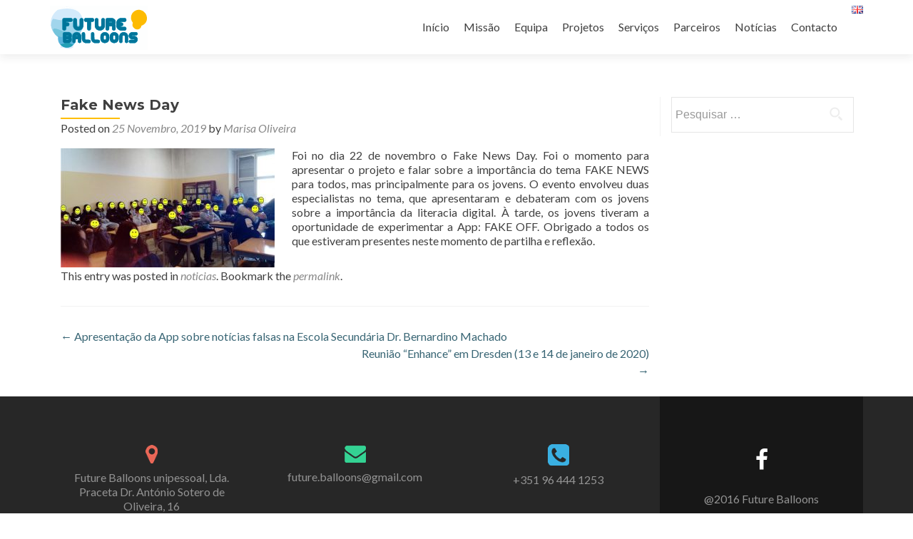

--- FILE ---
content_type: image/svg+xml
request_url: https://www.future-balloons.eu/pt/wp-content/uploads/sites/4/2016/07/Logo.svg
body_size: 34483
content:
<?xml version="1.0" encoding="UTF-8" standalone="no"?>
<!-- Created with Inkscape (http://www.inkscape.org/) -->

<svg
   xmlns:dc="http://purl.org/dc/elements/1.1/"
   xmlns:cc="http://creativecommons.org/ns#"
   xmlns:rdf="http://www.w3.org/1999/02/22-rdf-syntax-ns#"
   xmlns:svg="http://www.w3.org/2000/svg"
   xmlns="http://www.w3.org/2000/svg"
   xmlns:xlink="http://www.w3.org/1999/xlink"
   xmlns:sodipodi="http://sodipodi.sourceforge.net/DTD/sodipodi-0.dtd"
   xmlns:inkscape="http://www.inkscape.org/namespaces/inkscape"
   id="svg2"
   version="1.1"
   inkscape:version="0.91 r13725"
   width="1340"
   height="600"
   viewBox="0 0 1340 600"
   sodipodi:docname="Logo.svg">
  <metadata
     id="metadata8">
    <rdf:RDF>
      <cc:Work
         rdf:about="">
        <dc:format>image/svg+xml</dc:format>
        <dc:type
           rdf:resource="http://purl.org/dc/dcmitype/StillImage" />
        <dc:title></dc:title>
      </cc:Work>
    </rdf:RDF>
  </metadata>
  <defs
     id="defs6" />
  <sodipodi:namedview
     pagecolor="#ffffff"
     bordercolor="#666666"
     borderopacity="1"
     objecttolerance="10"
     gridtolerance="10"
     guidetolerance="10"
     inkscape:pageopacity="0"
     inkscape:pageshadow="2"
     inkscape:window-width="1366"
     inkscape:window-height="705"
     id="namedview4"
     showgrid="false"
     inkscape:zoom="0.53283582"
     inkscape:cx="829.15316"
     inkscape:cy="191.19318"
     inkscape:window-x="-8"
     inkscape:window-y="-8"
     inkscape:window-maximized="1"
     inkscape:current-layer="g3356" />
  <image
     width="1340"
     height="600"
     preserveAspectRatio="none"
     style="image-rendering:optimizeSpeed"
     xlink:href="file:///F:/Logo600.PNG"
     id="image10"
     x="0"
     y="0"
     sodipodi:absref="F:\Logo600.PNG" />
  <g
     id="g3356">
    <path
       style="fill:#fdfefe"
       d="M 0,300 0,0 l 670,0 670,0 0,300 0,300 -670,0 -670,0 0,-300 z"
       id="path3372"
       inkscape:connector-curvature="0" />
    <path
       style="fill:#d3eafb"
       d="M 234.91667,583.62213 C 234.6875,583.4143 232.025,582.9808 229,582.65879 c -11.92108,-1.26899 -27.02568,-5.76298 -39.01317,-11.60738 -5.80284,-2.82912 -15.52393,-4.72736 -14.33082,-2.79839 0.53106,0.85859 -2.24132,0.44008 -5.03848,-0.76061 -1.09593,-0.47043 -2.61771,-0.34888 -3.64218,0.29091 -0.96785,0.60443 -2.04627,0.81243 -2.39648,0.46221 -0.95577,-0.95576 -3.66374,-1.19187 -3.09384,-0.26975 0.27201,0.44012 -0.85085,0.99768 -2.49523,1.23903 -1.64439,0.24134 -2.9898,0.0186 -2.9898,-0.49499 0,-0.51359 -0.7875,-0.59878 -1.75,-0.1893 -2.60764,1.10935 -9.45071,1.60325 -8.85483,0.63909 0.28427,-0.45995 -0.11856,-0.83628 -0.89517,-0.83628 -0.77661,0 -1.18026,0.375 -0.89699,0.83334 0.28326,0.45833 0.0866,0.83333 -0.437,0.83333 -1.72795,0 -1.9673,-2.53713 -0.61143,-6.48109 0.73489,-2.13766 1.12516,-4.22809 0.86725,-4.64539 -0.2579,-0.4173 2.7517,-3.94757 6.68802,-7.84503 l 7.15694,-7.08631 -10.92956,-11.22109 c -16.99025,-17.44345 -27.15109,-34.62275 -32.58101,-55.08587 -1.88626,-7.10853 -2.16485,-10.88071 -2.20746,-29.8897 L 111.5,425.99104 103.69988,420.14979 C 58.150465,386.03928 27.837324,340.66728 16.645127,289.84828 12.570694,271.34801 11.536217,260.86572 11.57766,238.5 c 0.04307,-23.24259 1.509806,-35.9816 6.405819,-55.63627 18.7951,-75.4515 83.456541,-140.111499 158.880251,-158.876707 54.75279,-13.622342 114.08594,-6.741929 161.10805,18.682472 24.80186,13.410123 51.31998,35.636381 69.87084,58.562475 13.71264,16.9468 26.88466,39.6168 33.75859,58.10102 2.51229,6.75562 3.66592,8.43125 9.125,13.25384 9.65043,8.52527 9.44639,7.10419 9.0608,63.10704 l -0.32227,46.80613 -3.33324,9 c -1.83328,4.95 -5.89447,13.275 -9.02486,18.5 -3.13039,5.225 -6.51314,11.67917 -7.5172,14.34259 -3.41858,9.06826 -12.56121,25.97988 -20.16924,37.30814 l -7.59023,11.30176 4.52381,5.77375 c 2.4881,3.17557 5.89792,8.84556 7.57739,12.59997 6.05787,13.54227 6.15939,14.59398 5.8503,60.60473 l -0.28147,41.89935 -3.03093,4.3112 c -8.91066,12.67454 -27.03625,14.56841 -38.6874,4.04229 C 381.05832,496.10964 380.55841,494.42755 380,476 l -0.5,-16.5 -12.5,0 -12.5,0 -0.5,15.5 c -0.58843,18.24147 -2.00564,22.33239 -10.14569,29.28664 -2.71249,2.31735 -7.70133,8.03836 -11.0863,12.71336 -3.38497,4.675 -10.30179,12.60174 -15.37069,17.61499 l -9.2162,9.11498 7.40944,7.35999 c 4.07519,4.04799 7.40944,7.9281 7.40944,8.62247 0,2.83567 -20.48154,13.52185 -35,18.26113 -11.95409,3.90219 -26.19331,5.98457 -41.08333,6.00812 -6.37084,0.0101 -11.77084,-0.15172 -12,-0.35955 z M 388.47654,81.917636 C 352.55309,45.517589 305.79551,23.652412 254,19.032565 210.74399,15.17439 166.29195,23.745933 131,42.750254 c -10.20603,5.495834 -22,13.213626 -22,14.396462 75.95541,-21.820098 203.13238,-33.33195 274.9644,23.054885 4.36669,3.871713 11.59904,9.758246 12.01214,9.776891 0.2621,0.01183 -3.1129,-3.615556 -7.5,-8.060856 z M 474,506.71535 c -13.79284,-4.7384 -27.04612,-16.87216 -34.04064,-31.16517 -6.73529,-13.7633 -6.85607,-14.81512 -7.01472,-61.0874 l -0.14211,-41.45011 2.60259,-4.44099 c 8.30091,-14.16442 30.69306,-15.62111 41.73993,-2.71533 1.94361,2.27067 4.05609,5.87161 4.69439,8.00209 0.78799,2.63008 1.16056,15.48939 1.16056,40.05724 0,39.97616 0.0646,40.42771 6.26693,43.81739 2.77262,1.51529 6.86472,1.83814 28.73307,2.26693 25.47533,0.49952 25.50443,0.5026 30.0785,3.19165 4.7607,2.79876 8.74438,7.87783 10.7513,13.70757 3.64783,10.59631 -2.08587,25.1298 -11.88669,30.1298 -3.60439,1.83882 -5.96146,1.96925 -35.15327,1.94516 C 482.05537,508.94965 480.1769,508.83737 474,506.71535 Z m 126,0 C 586.20716,501.97695 572.95388,489.84319 565.95936,475.55018 559.12902,461.59265 559,460.46547 559,414.75006 c 0,-38.55121 0.10916,-41.04372 1.95615,-44.66411 5.82832,-11.42445 21.405,-16.39064 33.59946,-10.71225 5.91296,2.75339 11.64003,8.99821 13.28383,14.48474 0.78799,2.63008 1.16056,15.48939 1.16056,40.05724 0,39.97616 0.0646,40.42771 6.26693,43.81739 2.77262,1.51529 6.86472,1.83814 28.73307,2.26693 25.47533,0.49952 25.50443,0.5026 30.0785,3.19165 4.7607,2.79876 8.74438,7.87783 10.7513,13.70757 3.64783,10.59631 -2.08587,25.1298 -11.88669,30.1298 -3.60439,1.83882 -5.96146,1.96925 -35.15327,1.94516 C 608.05537,508.94965 606.1769,508.83737 600,506.71535 Z m 132.20171,0.32532 c -11.04206,-2.9879 -18.74129,-7.51296 -27.23536,-16.00702 -7.90474,-7.90474 -12.26879,-14.9814 -15.8809,-25.7521 C 687.18878,459.62601 687,456.75653 687,433.58317 c 0,-24.30383 0.11376,-25.84003 2.46455,-33.28155 2.60294,-8.23968 7.37326,-16.95697 13.11115,-23.9593 4.84053,-5.90724 16.65528,-13.51457 25.47457,-16.4027 C 734.55904,357.80814 737.33145,357.5 750,357.5 c 12.68654,0 15.438,0.30673 22,2.45257 9.68467,3.16697 21.12192,10.954 27.30591,18.59118 5.40135,6.67062 11.05039,17.66013 12.57148,24.45625 2.57392,11.5001 2.24162,11.09016 3.64765,4.5 4.34813,-20.38005 16.25601,-36.40744 33.07541,-44.51777 9.83599,-4.74293 18.08647,-6.21238 32.39955,-5.77052 10.39443,0.32089 13.75954,0.83734 19.97743,3.06597 18.1523,6.50621 31.89843,20.89668 38.12923,39.91654 2.26581,6.91648 2.39334,8.63793 2.39334,32.30578 0,21.42043 -0.26264,25.85108 -1.83433,30.944 -6.458,20.92661 -19.51784,35.17392 -38.50519,42.00631 -10.29461,3.70439 -27.20107,4.63134 -38.52416,2.11219 -21.43715,-4.76931 -38.18391,-20.31388 -45.55087,-42.28095 C 815.93845,461.8614 815,457.6239 815,455.86488 c 0,-4.57855 -0.72716,-3.2516 -2.92297,5.33393 -5.54899,21.69634 -19.08364,37.09151 -38.91655,44.26618 -10.57622,3.826 -29.89582,4.56922 -40.95877,1.57568 z m 25.48447,-49.9909 C 763.12816,453.73156 763.5,452.19337 763.5,433 c 0,-12.61786 -0.36653,-18.14263 -1.31382,-19.80351 -4.61226,-8.08662 -19.53132,-8.2311 -23.66925,-0.22922 -2.14161,4.1414 -2.19621,35.81846 -0.0688,39.93235 2.95864,5.72137 13.08023,7.90486 19.23809,4.15015 z m 128,0 C 891.12816,453.73156 891.5,452.19337 891.5,433 c 0,-12.61786 -0.36653,-18.14263 -1.31382,-19.80351 -4.61226,-8.08662 -19.53132,-8.2311 -23.66925,-0.22922 -2.14161,4.1414 -2.19621,35.81846 -0.0688,39.93235 2.95864,5.72137 13.08023,7.90486 19.23809,4.15015 z m 74.22362,50.57911 c -5.73783,-2.05101 -10.61592,-6.39814 -13.36092,-11.90663 L 944,490.60731 l 0,-40.25203 0,-40.25204 2.61749,-8.30162 c 4.08502,-12.95598 7.87577,-19.52526 15.77176,-27.33202 12.24852,-12.1101 26.10546,-17.48253 45.02075,-17.45482 19.3825,0.0284 33.2774,5.46613 45.6932,17.88198 5.6751,5.67507 8.5096,9.50523 11.1772,15.10324 6.6949,14.04933 6.815,15.19358 6.5011,61.93094 l -0.2815,41.89935 -3.0309,4.3112 c -8.9415,12.71831 -27.0207,14.56784 -38.779,3.96714 -7.6525,-6.8991 -7.6434,-6.84089 -7.6681,-48.90829 -0.024,-41.3284 -0.058,-41.56614 -6.3791,-44.5655 -6.902,-3.2752 -16.32177,-1.09031 -19.18695,4.45035 C 994.25814,415.40149 994,422.47552 994,452.98358 l 0,37.08291 -2.42232,4.78021 c -3.02977,5.97897 -9.25719,11.69284 -14.2569,13.08118 -5.09914,1.41595 -12.99253,1.28039 -17.41098,-0.299 z M 1086.842,507.004 c -10.2838,-5.50278 -15.7883,-20.99588 -11.2932,-31.78612 1.9327,-4.63933 7.78,-10.78274 12.6614,-13.30261 3.0413,-1.57001 6.0157,-1.9366 16.5,-2.03358 7.0344,-0.0651 14.1398,-0.46184 15.7898,-0.88169 l 3,-0.76337 -3.1984,-0.11832 c -5.6915,-0.21054 -18.9599,-5.04229 -25.0927,-9.13764 -9.4654,-6.32073 -15.4869,-14.83155 -19.7112,-27.85946 -2.4435,-7.53619 -1.6865,-24.23236 1.4719,-32.46138 6.5807,-17.14559 21.0345,-28.60623 40.0304,-31.7407 7.517,-1.24037 58.448,-1.16169 65.1039,0.10058 6.7671,1.28335 11.4863,4.98368 15.3792,12.05872 2.5021,4.54763 2.9857,6.54995 3,12.42157 0.019,7.88413 -1.6719,12.26782 -6.7266,17.4378 -6.1463,6.28666 -8.9887,7.0622 -25.8833,7.0622 -8.3636,0 -14.9002,0.30633 -14.5258,0.68074 0.3744,0.3744 3.8865,1.49485 7.8047,2.48988 10.8844,2.76412 17.3487,6.18377 24.2909,12.85001 10.2221,9.81579 15.557,22.20921 15.557,36.14025 0,21.07365 -9.8432,36.48152 -30,46.96008 l -6.5,3.37904 -37,0.23068 c -35.0636,0.2186 -37.1914,0.12824 -40.658,-1.72668 z M 672.31637,338.97318 c -18.10572,-1.9076 -36.18634,-11.48531 -46.78356,-24.78229 -2.49449,-3.12999 -6.29707,-9.29089 -8.45017,-13.69089 -7.06862,-14.44513 -7.08376,-14.59101 -7.07326,-68.14434 l 0.009,-47.85566 2.89554,-5.04811 c 4.88324,-8.51348 14.54381,-13.61391 25.7715,-13.60641 10.23052,0.007 18.77327,4.97629 24.0838,14.00992 L 665.5,184.5 666,228.67851 c 0.56865,50.24459 0.0891,47.55746 9.31376,52.18327 5.3973,2.70652 11.03163,2.4308 16.34392,-0.7998 5.99829,-3.64777 6.33967,-6.46338 6.36428,-52.49012 0.0246,-45.95195 -0.10004,-45.05215 7.38692,-53.33932 12.25879,-13.56902 38.66679,-10.10203 46.51321,6.10652 2.01593,4.16435 2.07791,5.73272 2.07791,52.57916 l 0,48.28677 -3.0511,9.14751 c -11.39797,34.17231 -41.15139,52.56967 -78.63253,48.62068 z m 289.83548,-0.0589 C 955.54135,337.76961 943.16282,332.88376 936.5,328.78941 924.66836,321.51877 916.32513,312.14248 910.43766,299.5 904.50318,286.75657 904,283.10922 904,252.83556 c 0,-24.61226 0.20903,-28.13083 2.07066,-34.85566 6.64411,-24.00071 24.00777,-42.98072 45.91406,-50.18813 5.99393,-1.97207 9.1302,-2.17687 39.19392,-2.55939 37.89756,-0.48219 40.63606,-0.0896 47.78796,6.85113 5.4159,5.25593 8.2091,11.63963 8.8183,20.15367 0.81,11.32089 -4.2161,20.4041 -14.7013,26.56816 L 1028.5,221.5 1001,221.77715 c -15.125,0.15244 -28.175,0.54894 -29,0.88113 -0.825,0.33218 1.47288,1.17965 5.10639,1.88327 9.8799,1.91319 16.41445,5.10719 20.91944,10.22513 4.69247,5.33094 5.96447,9.32978 5.95887,18.73332 -0.01,15.39361 -9.30947,24.74969 -26.92475,27.08643 -10.7631,1.42778 -2.66386,2.30963 23.94005,2.6066 30.5466,0.34098 30.0363,0.23932 38.2167,7.61354 5.4822,4.94204 8.761,12.14047 8.7735,19.26193 0.02,11.53177 -5.2118,21.62565 -13.8378,26.69652 L 1029.5,339.5 l -31,0.17019 c -17.05,0.0936 -33.40667,-0.24655 -36.34815,-0.75591 z M 524.31594,337.67392 C 518.34916,335.47404 512.57127,330.50782 509.5,324.93931 L 506.5,319.5 506,271 l -0.5,-48.5 -12.04535,-0.51443 c -11.56741,-0.49402 -12.25342,-0.64795 -17.28896,-3.87925 -10.9169,-7.00535 -16.24866,-17.81932 -14.02677,-28.44932 2.49204,-11.9224 10.88069,-21.68888 20.31053,-23.64651 3.55139,-0.73726 21.69628,-1.00186 55.17116,-0.80453 49.13605,0.28966 49.94041,0.32669 53.97407,2.48513 15.71346,8.40835 20.11568,31.2679 8.55149,44.40551 -6.50492,7.38998 -11.60505,9.34542 -25.39617,9.73715 l -11.75,0.33375 -0.022,47.66625 c -0.0248,53.76691 0.25776,51.61564 -7.94803,60.51787 -5.8694,6.36754 -11.30462,8.66623 -20.26911,8.5723 -3.9935,-0.0418 -8.69373,-0.60434 -10.44496,-1.25 z m 250.38205,-0.11786 c -5.65688,-2.01776 -11.64492,-6.51882 -14.58802,-10.96545 l -2.60997,-3.9433 -0.27983,-68.07366 c -0.25204,-61.31351 -0.1157,-68.50614 1.37286,-72.42878 2.22839,-5.87221 6.68068,-10.72125 12.81695,-13.95909 L 776.5,165.5 l 35.93759,-0.30865 c 41.09276,-0.35292 44.89689,0.10295 58.84929,7.05215 19.42449,9.67466 29.69847,27.59429 29.67389,51.7565 -0.0106,10.38229 -0.93971,15.80811 -4.04155,23.60071 l -2.03032,5.10072 2.80555,6.89928 2.80555,6.89929 0,28.03226 0,28.03226 -3.56712,4.96774 c -5.09444,7.09476 -12.7245,10.85094 -22.99087,11.31812 -6.01225,0.2736 -8.6577,-0.0753 -12.07086,-1.59183 -5.95979,-2.6481 -10.38789,-6.58056 -13.64076,-12.11395 C 845.57704,320.63106 845.48589,319.96387 845,301.5 l -0.5,-19 -15.5,0 -15.5,0 -0.5,19 c -0.44781,17.01668 -0.72572,19.41754 -2.66237,23 -2.87372,5.31588 -7.82908,9.93084 -13.33763,12.42146 -5.34049,2.41463 -16.42721,2.7301 -22.30201,0.6346 z"
       id="path3370"
       inkscape:connector-curvature="0"
       sodipodi:nodetypes="[base64]" />
    <path
       style="fill:#a1d5ec"
       d="m 214.5,567.92634 c -14.50695,-1.98465 -29.58343,-7.15272 -43,-14.73998 -6.17088,-3.48971 -11.11027,-7.6293 -21.60331,-18.10524 -17.55421,-17.52558 -25.70771,-29.61092 -32.22792,-47.76913 -5.2083,-14.50466 -6.95592,-32.36635 -5.21615,-53.31199 0.68045,-8.19222 0.62168,-8.55067 -1.6233,-9.8993 -5.16643,-3.10364 -16.826252,-12.37182 -25.212273,-20.04077 -40.709363,-37.2284 -64.618355,-87.05303 -71.087773,-137.9577 5.922359,-39.61128 10.470025,-71.68794 29.438923,-88.38361 23.976261,3.21042 118.192813,27.72939 122.325883,14.31314 1.01178,-12.0685 6.40772,-20.711 15.87708,-25.42978 l 5.08211,-2.53252 49.12334,-0.0503 c 27.01784,-0.0277 51.31208,0.24991 53.9872,0.6168 9.06738,1.24356 17.86491,9.32852 20.79862,19.114 0.70079,2.3375 1.53259,4.25 1.84844,4.25 0.31585,0 1.08765,-1.9125 1.7151,-4.25 1.50531,-5.60786 6.80336,-11.63172 13.37688,-15.20948 7.46547,-4.06322 18.50584,-4.74335 26.2139,-1.61488 6.40329,2.59891 12.84385,8.85082 15.5292,15.07436 2.0349,4.71607 2.96294,20.91358 3.3088,57.75 4.34304,23.40559 27.55868,36.87033 27.74686,8.25002 0.0421,-8.525 0.3466,-25.85 0.67657,-38.5 0.56657,-21.72036 0.73721,-23.29011 3.06701,-28.21444 C 409.3638,171.31231 419.50613,165 430.81212,165 c 8.0314,0 13.21288,1.84332 15.10376,5.37319 0.87127,1.62647 2.98168,4.57037 4.6898,6.54201 5.74198,6.6278 5.54114,4.64087 5.60092,55.41018 l 0.0556,47.17462 -2.54503,7.5 c -5.84552,17.22628 -7.90453,22.57411 -11.11477,28.86819 -1.86037,3.64749 -6.34307,12.79392 -9.96155,20.3254 -3.61849,7.53147 -9.88688,18.55647 -13.92977,24.5 -4.04289,5.94352 -7.62924,11.8747 -7.96967,13.18038 -0.46627,1.78835 0.33512,3.63846 3.24872,7.5 5.04842,6.69093 9.44357,15.65174 11.42219,23.28746 2.22916,8.60263 2.37734,84.93068 0.17305,89.13823 -5.61958,10.72665 -18.94376,15.07702 -30.08532,9.82292 -10.89564,-5.13814 -12.5,-9.21006 -12.5,-31.72541 l 0,-17.16706 -13.74887,0.72861 c -8.34165,0.44206 -14.02216,1.1708 -14.44376,1.85295 -0.38218,0.61839 -0.96534,4.06374 -1.29591,7.65634 -0.33057,3.59259 -1.2401,9.68199 -2.02119,13.53199 -0.78109,3.85 -1.66548,8.60302 -1.96531,10.56226 -0.5434,3.55086 -6.82445,14.01167 -12.19601,20.31192 -1.55592,1.82493 -4.74464,5.9748 -7.08604,9.22193 -6.76472,9.38156 -23.00482,25.55106 -31.24291,31.10708 -11.05643,7.4568 -26.26239,13.70887 -41,16.85751 -9.00864,1.92467 -33.7387,2.70104 -43.5,1.36564 z M 379.72917,409.39583 c -0.33229,-0.33229 -1.1948,-0.36781 -1.91667,-0.0789 -0.79773,0.31922 -0.56078,0.55618 0.60417,0.60416 1.05416,0.0434 1.64479,-0.19293 1.3125,-0.52522 z m -66.83616,-187.2232 0.0473,-19.6726 -2.1798,4.45967 c -2.79108,5.7103 -8.20242,11.10768 -13.90327,13.86742 -3.7875,1.83344 -6.23584,2.17288 -15.67296,2.17288 -70.60667,3.35084 30.45536,14.12407 31.70873,-0.82737 z m 163.0916,281.9544 c -15.70829,-5.02805 -29.65536,-19.36245 -36.86179,-37.88548 L 436.5,459.5 l 0,-43.57701 0,-43.57701 2.72204,-3.56961 c 3.87259,-5.07841 11.77563,-8.77873 18.7243,-8.76699 7.11669,0.012 14.83469,4.19261 18.80237,10.18461 l 2.75129,4.15501 0.5,39.7614 0.5,39.76141 3,3.18725 c 5.29734,5.628 7.06238,5.94094 33.50772,5.94094 27.05143,0 28.87511,0.39498 34.75412,7.52724 6.87576,8.34149 6.76881,19.66621 -0.27291,28.89839 -4.89256,6.41447 -5.90113,6.58038 -39.64006,6.52059 -26.15571,-0.0463 -31.11091,-0.29769 -35.86426,-1.81919 z m 126,0 C 586.2736,499.0981 572.31479,484.74971 565.12779,466.24155 L 562.50994,459.5 562.21215,417 l -0.29779,-42.5 2.92768,-4.60318 c 3.87492,-6.0925 11.23312,-9.90074 19.1043,-9.88744 7.11669,0.012 14.83469,4.19261 18.80237,10.18461 l 2.75129,4.15501 0.5,39.7614 0.5,39.76141 3,3.18725 c 5.29734,5.628 7.06238,5.94094 33.50772,5.94094 27.05143,0 28.87511,0.39498 34.75412,7.52724 6.87576,8.34149 6.76881,19.66621 -0.27291,28.89839 -4.89256,6.41447 -5.90113,6.58038 -39.64006,6.52059 -26.15571,-0.0463 -31.11091,-0.29769 -35.86426,-1.81919 z m 131.2171,-0.0846 C 713.26757,498.64365 698.9736,484.82089 692.08545,464.28155 690.19816,458.65396 690,455.74214 690,433.63688 c 0,-21.96007 0.21179,-25.11834 2.0977,-31.28154 6.45575,-21.09757 21.84611,-36.06644 41.95519,-40.80618 8.26553,-1.9482 23.62869,-1.9482 31.89422,0 16.20938,3.82057 31.19195,15.74974 38.24507,30.45084 5.55082,11.5698 5.79617,13.28525 5.80224,40.5685 0.004,20.16102 -0.31009,26.13146 -1.60691,30.49834 -4.52917,15.25138 -15.09549,28.90454 -27.35529,35.34689 -10.42394,5.47763 -15.23957,6.68776 -28.53222,7.16996 -9.80146,0.35555 -13.33713,0.0732 -19.29829,-1.54129 z M 759.01017,459.75 c 7.27023,-4.94808 7.48983,-5.7419 7.48983,-27.07486 0,-21.24332 -0.35101,-22.60309 -6.85347,-26.54966 -7.38798,-4.48402 -15.59428,-3.41302 -21.86028,2.85297 L 734,412.76471 l 0,19.98278 c 0,18.96572 0.11001,20.12264 2.1613,22.73044 3.5955,4.57093 7.75158,6.5142 13.94082,6.51833 4.16774,0.003 6.44857,-0.57235 8.90805,-2.24626 z m 102.19154,44.2924 C 841.26757,498.64365 826.9736,484.82089 820.08545,464.28155 818.19816,458.65396 818,455.74214 818,433.63688 c 0,-21.96007 0.21179,-25.11834 2.0977,-31.28154 6.45575,-21.09757 21.84611,-36.06644 41.95519,-40.80618 8.26553,-1.9482 23.62869,-1.9482 31.89422,0 16.20938,3.82057 31.19195,15.74974 38.24507,30.45084 5.55082,11.5698 5.79617,13.28525 5.80224,40.5685 0.004,20.16102 -0.31009,26.13146 -1.60691,30.49834 -4.52917,15.25138 -15.09549,28.90454 -27.35529,35.34689 -10.42394,5.47763 -15.23957,6.68776 -28.53222,7.16996 -9.80146,0.35555 -13.33713,0.0732 -19.29829,-1.54129 z M 887.01017,459.75 c 7.27023,-4.94808 7.48983,-5.7419 7.48983,-27.07486 0,-21.24332 -0.35101,-22.60309 -6.85347,-26.54966 -7.38798,-4.48402 -15.59428,-3.41302 -21.86028,2.85297 L 862,412.76471 l 0,19.98278 c 0,18.96572 0.11001,20.12264 2.1613,22.73044 3.5955,4.57093 7.75158,6.5142 13.94082,6.51833 4.16774,0.003 6.44857,-0.57235 8.90805,-2.24626 z M 960.5,504.61115 c -4.61357,-2.01545 -9.37839,-6.45244 -11.59487,-10.79711 -1.93055,-3.7842 -1.9945,-5.50676 -1.67521,-45.12421 l 0.33197,-41.18983 2.58097,-7.01918 c 5.48036,-14.9043 11.10749,-22.70604 21.49744,-29.80518 10.20688,-6.97405 19.41885,-9.89931 32.8597,-10.43459 31.208,-1.24284 54.5219,15.47381 61.9272,44.40329 2.2149,8.65287 2.3503,84.97093 0.1581,89.15532 -2.0598,3.93177 -7.53,8.86737 -11.8032,10.64966 -7.7738,3.24238 -19.7941,0.61015 -25.4844,-5.58062 -5.1433,-5.59581 -5.2977,-6.99297 -5.2977,-47.95423 l 0,-38.14976 -3.7863,-3.78626 c -5.2076,-5.2076 -10.5952,-6.59086 -17.6654,-4.53551 -3.69087,1.07296 -6.29362,2.6419 -8.44214,5.08893 L 991,413.06959 l 0,37.99845 0,37.99845 -2.40101,4.71675 c -2.87935,5.65644 -5.85925,8.5919 -10.83052,10.66903 -4.482,1.8727 -13.16256,1.95257 -17.26847,0.15888 z m 129.5,0.59267 c -4.1188,-1.9326 -7.3381,-4.92332 -9.791,-9.09568 -2.2553,-3.8363 -2.709,-5.79213 -2.709,-11.677 0,-6.06676 0.3969,-7.66916 2.7996,-11.30346 1.5397,-2.32902 4.8903,-5.56054 7.4457,-7.18114 l 4.6463,-2.94654 28.2391,0 c 15.9281,0 29.3574,-0.42516 30.8042,-0.97525 2.9408,-1.11811 3.5991,-5.41401 0.9833,-6.41776 -0.87,-0.33385 -8.809,-0.60699 -17.6422,-0.60699 -16.9253,0 -24.7648,-1.4205 -34.1254,-6.1834 C 1087.0172,441.87958 1077,424.65545 1077,408.1505 c 0,-22.75871 11.3878,-38.88685 32.6138,-46.18967 5.2219,-1.79659 8.5286,-1.96083 39.4777,-1.96083 18.578,0 34.8201,0.3971 36.0934,0.88244 5.7643,2.19718 12.7856,13.16418 12.8053,20.00154 0.024,8.27324 -4.8931,16.49533 -12.0471,20.14504 -3.5728,1.82273 -5.9913,1.97201 -32.1533,1.98463 -15.5594,0.008 -29.3023,0.285 -30.5398,0.61664 -2.7089,0.72595 -3.209,5.78771 -0.6682,6.76272 0.87,0.33385 8.9467,0.60699 17.9484,0.60699 14.6448,0 17.1923,0.26086 24.216,2.47963 9.1195,2.88085 15.704,6.95275 21.0333,13.00719 12.9847,14.7514 15.875,35.77276 7.3546,53.49061 -3.6788,7.64978 -13.0264,16.75664 -22.1341,21.56389 l -7.5,3.95868 -36,0.20382 c -19.8,0.1121 -36.675,-0.1129 -37.5,-0.5 z M 523.45913,333.63313 c -5.71009,-2.65897 -9.87781,-7.11115 -12.59861,-13.45852 C 509.131,316.13981 509,312.38985 509,266.91709 L 509,218 495.75,217.996 c -14.34683,-0.004 -16.40087,-0.61321 -23.09158,-6.84822 -9.90709,-9.23231 -9.59963,-25.05138 0.69938,-35.98336 C 479.41142,168.739 476.82281,169 534.5,169 c 57.66898,0 55.03168,-0.26566 61.19878,6.16468 10.1427,10.57566 10.20526,27.0089 0.13885,36.47337 C 589.78363,217.33003 587.38385,218 573.04966,218 L 560,218 l 0,49.03324 0,49.03325 -2.45513,4.84496 c -6.86851,13.55436 -20.98402,18.82263 -34.08574,12.72168 z M 665,334.51112 c -3.575,-0.79979 -10.74463,-3.55234 -15.93251,-6.11677 -13.10493,-6.47792 -21.8339,-15.22661 -28.33032,-28.39435 -7.90218,-16.01709 -7.83252,-15.37944 -7.5159,-68.80138 l 0.27873,-47.02849 3.0337,-4.33506 c 6.51513,-9.30992 20.79131,-13.33198 31.29022,-8.81547 6.18244,2.65961 12.3036,9.12495 14.00006,14.78724 0.81855,2.73208 1.17602,16.40871 1.17602,44.99408 0,26.66296 0.37414,42.05635 1.06661,43.88398 5.10497,13.4735 28.16169,15.3585 34.43339,2.8151 1.88235,-3.76471 2.02941,-6.55882 2.5,-47.5 0.48504,-42.19879 0.56468,-43.61965 2.66237,-47.5 6.28132,-11.61931 18.8295,-16.27761 31.87431,-11.8328 6.22635,2.12153 14.07546,9.71904 14.94755,14.46841 0.33977,1.85041 0.48232,24.51439 0.31677,50.36439 -0.29848,46.60634 -0.32088,47.05444 -2.67444,53.5 -8.24484,22.57969 -21.87184,36.62118 -42.15058,43.43266 -7.21466,2.42336 -10.41052,2.89804 -21.47598,3.18983 -8.88037,0.23417 -15.05982,-0.11802 -19.5,-1.11137 z m 110.17124,-0.37976 c -6.21695,-2.52323 -11.10008,-6.7629 -13.25504,-11.50838 -1.76764,-3.89256 -1.87319,-7.75566 -1.88866,-69.12298 -0.0108,-42.80617 0.34588,-66.30458 1.04458,-68.82078 1.35544,-4.88123 7.28408,-11.47089 12.42788,-13.81356 3.64226,-1.65881 7.39825,-1.8237 41.99659,-1.8437 l 37.99659,-0.022 7.69569,2.5629 c 13.71152,4.56636 24.78578,13.57051 30.48072,24.78299 7.60128,14.96575 8.36644,36.1585 1.82165,50.4542 l -2.49345,5.44642 3.54924,8.87105 3.54925,8.87104 -0.29814,25.4222 -0.29814,25.4222 -3.0337,4.3335 c -6.14735,8.78119 -20.15016,13.13547 -30.06502,9.34895 -6.2727,-2.39557 -11.25682,-7.01012 -14.04997,-13.00817 -2.17852,-4.67819 -2.33241,-6.23252 -2.34154,-23.65029 -0.008,-16.07161 -0.22794,-18.72673 -1.59156,-19.25 -0.86998,-0.33385 -9.41998,-0.60699 -19,-0.60699 L 810,278 l 0,18.63398 c 0,11.50375 -0.45489,20.15227 -1.1888,22.60184 -1.74226,5.81514 -8.84413,13.24666 -14.50109,15.17418 -6.01933,2.05099 -13.67352,1.93956 -19.13887,-0.27864 z m 71.24697,-107.73835 c 1.86423,-0.71537 2.09623,-4.47857 0.38179,-6.19301 -0.84345,-0.84345 -6.48889,-1.2 -19,-1.2 l -17.8,0 0,4 0,4 17.41821,0 c 9.58002,0 18.13002,-0.27314 19,-0.60699 z m 107.96731,106.77477 c -24.04977,-8.42929 -38.96647,-24.03788 -45.40675,-47.51291 -1.97044,-7.18232 -2.09564,-9.66632 -1.76117,-34.94341 0.34926,-26.39535 0.4406,-27.45139 3.04564,-35.21146 7.30398,-21.75759 24.4042,-38.94793 44.66826,-44.90365 C 959.43916,169.27152 966.18102,169 994.56849,169 l 34.20551,0 4.863,3.25 c 3.5839,2.39519 5.6263,4.77724 7.7652,9.05659 5.4099,10.82361 4.4919,20.59834 -2.6633,28.36082 -7.2876,7.9061 -6.65,7.77071 -39.2389,8.33259 l -29,0.5 -4.63284,2.72349 c -7.59685,4.46594 -7.05944,5.4067 3.46864,6.07206 20.75135,1.31146 30.22488,8.26911 31.3994,23.06066 1.2972,16.33603 -7.72913,25.34517 -27.2352,27.18344 -11.62759,1.09579 -12.78635,1.4104 -11.39031,3.09252 0.69108,0.8327 3.08662,2.49267 5.32341,3.6888 3.82834,2.04723 5.73866,2.20426 32.5669,2.67692 32.029,0.56428 31.4644,0.44281 38.7389,8.3347 7.1541,7.76123 8.0764,17.56821 2.6633,28.31738 -1.6084,3.19396 -4.6147,7.11991 -6.7436,8.80659 l -3.8413,3.04344 -34.15866,0.25592 -34.15864,0.25593 z"
       id="path3368"
       inkscape:connector-curvature="0"
       sodipodi:nodetypes="[base64]" />
    <path
       style="fill:#74c4db"
       d="M 212.74184,566.44306 C 187.0359,562.44186 166.5866,551.82728 147.5,532.57808 131.06931,516.00741 120.58423,498.36306 115.36434,478.5 c -2.25273,-8.57221 -2.64482,-12.21308 -2.74614,-25.5 -0.065,-8.525 0.22595,-18.2 0.64657,-21.5 l 0.76477,-6 -4.41715,-2.78006 C 78.795687,403.57583 62.579051,380.16206 50.241205,354.8097 47.232928,348.67111 40.987938,332.01512 40.564123,329 c 6.715538,-51.71414 132.187617,19.81489 140.221917,19.35689 22.44625,1.36007 48.80022,6.27033 64.43626,6.5934 21.34905,0.20516 31.01901,3.65304 43.6418,15.56074 11.92857,9.8925 24.77041,8.5188 30.24054,2.81638 4.01624,-4.37842 16.54731,-12.05207 23.15232,-14.17778 9.91548,-3.19114 15.07295,-3.92562 25.49279,-3.63042 13.93841,0.39488 24.45078,3.4726 35.75025,10.46662 6.78955,4.20252 7.45809,5.01248 6.27698,7.60472 -0.90822,1.99332 -0.49139,2.92741 3.15471,7.06961 4.94781,5.621 10.2726,16.30136 12.53793,25.14833 1.38252,5.39924 1.5731,12.11013 1.32281,46.57927 l -0.29243,40.2712 -2.74771,3.601 c -7.90533,10.36032 -20.84067,12.59822 -31.4052,5.4333 -7.88945,-5.35066 -8.79455,-8.21295 -9.16051,-28.96921 l -0.31341,-17.77637 -14.68659,0.27637 L 353.5,455.5 l -0.63441,7.09738 c -0.34892,3.90356 -1.13642,9.43821 -1.75,12.29922 -0.61357,2.86102 -1.12547,7.09219 -1.13755,9.40262 -0.0267,5.09947 -2.89387,11.71181 -7.24543,16.70938 -1.77794,2.04188 -5.93261,7.71275 -9.23261,12.60195 -11.98581,17.75787 -32.5499,35.51312 -50.72327,43.79499 -20.60193,9.3886 -46.39539,12.71707 -70.03489,9.03752 z M 380,409.5 c 0,-1.61292 -0.91596,-1.85321 -3.41247,-0.89522 C 374.55224,409.3858 375.54392,411 378.05902,411 379.12656,411 380,410.325 380,409.5 Z m 98.10463,94.91748 c -16.45932,-4.42616 -32.11955,-19.95592 -38.93509,-38.61069 L 436.5,458.5 l -0.30905,-40 c -0.16998,-22 -0.032,-41.48935 0.3065,-43.30966 1.49668,-8.04714 13.38825,-15.80255 22.9397,-14.96076 8.9656,0.79017 17.17285,7.43699 19.59012,15.86549 0.55035,1.91897 0.97273,19.19242 0.97273,39.78029 0,35.22506 0.0672,36.49726 2.10077,39.78769 4.18981,6.77926 6.78955,7.33695 34.20211,7.33695 23.52385,0 24.53777,0.0813 28.78984,2.307 5.21925,2.73203 10.42346,9.86982 11.39685,15.63127 1.45405,8.60644 -4.70364,20.58192 -12.19183,23.71069 -4.76597,1.99134 -58.62763,1.80299 -66.19311,-0.23148 z m 126,0 c -16.45932,-4.42616 -32.11955,-19.95592 -38.93509,-38.61069 L 562.5,458.5 l -0.30905,-40 c -0.16998,-22 -0.0321,-41.48935 0.3065,-43.30966 1.49668,-8.04714 13.38825,-15.80255 22.9397,-14.96076 8.9656,0.79017 17.17285,7.43699 19.59012,15.86549 0.55035,1.91897 0.97273,19.19242 0.97273,39.78029 0,35.22506 0.0672,36.49726 2.10077,39.78769 4.18981,6.77926 6.78955,7.33695 34.20211,7.33695 23.52385,0 24.53777,0.0813 28.78984,2.307 5.21925,2.73203 10.42346,9.86982 11.39685,15.63127 1.45405,8.60644 -4.70364,20.58192 -12.19183,23.71069 -4.76597,1.99134 -58.62763,1.80299 -66.19311,-0.23148 z M 736,504.51446 c -10.16673,-2.29225 -21.94461,-8.61907 -28.79191,-15.46637 -6.63366,-6.63366 -13.25516,-18.29195 -15.68278,-27.61224 -2.21006,-8.48497 -2.16741,-48.16015 0.061,-56.79151 2.5127,-9.73228 9.08563,-21.34031 16.00664,-28.26824 17.58373,-17.60134 49.10056,-21.57875 72.72096,-9.17736 8.39573,4.40801 18.3582,14.55532 22.8768,23.30126 6.36005,12.31017 6.80925,15.08588 6.80925,42.07617 0,26.866 -0.75863,31.3994 -7.3477,43.90822 -3.72471,7.07107 -13.21901,17.05726 -19.92407,20.95633 -12.75647,7.41803 -32.16807,10.35657 -46.72823,7.07374 z m 24.06051,-44.93581 c 6.41828,-4.24742 7.1055,-7.10169 6.75101,-28.03953 -0.35511,-20.97423 -0.75398,-22.16148 -8.83195,-26.28912 -5.48774,-2.80409 -10.10354,-2.85249 -15.65687,-0.16417 -7.92638,3.83709 -8.77278,6.08324 -9.1633,24.31719 -0.44108,20.59465 0.0533,23.74305 4.4132,28.10291 1.89211,1.89211 4.89982,3.88475 6.6838,4.42809 4.71081,1.43474 11.63661,0.40256 15.80411,-2.35537 z M 864,504.51446 c -10.16673,-2.29225 -21.94461,-8.61907 -28.79191,-15.46637 -6.63366,-6.63366 -13.25516,-18.29195 -15.68278,-27.61224 -2.21006,-8.48497 -2.16741,-48.16015 0.061,-56.79151 2.5127,-9.73228 9.08563,-21.34031 16.00664,-28.26824 17.58373,-17.60134 49.10056,-21.57875 72.72096,-9.17736 8.39573,4.40801 18.3582,14.55532 22.8768,23.30126 6.36005,12.31017 6.80925,15.08588 6.80925,42.07617 0,26.866 -0.75863,31.3994 -7.3477,43.90822 -3.72471,7.07107 -13.21901,17.05726 -19.92407,20.95633 -12.75647,7.41803 -32.16807,10.35657 -46.72823,7.07374 z m 24.06051,-44.93581 c 6.41828,-4.24742 7.1055,-7.10169 6.75101,-28.03953 -0.35511,-20.97423 -0.75398,-22.16148 -8.83195,-26.28912 -5.48774,-2.80409 -10.10354,-2.85249 -15.65687,-0.16417 -7.92638,3.83709 -8.77278,6.08324 -9.1633,24.31719 -0.44108,20.59465 0.0533,23.74305 4.4132,28.10291 1.89211,1.89211 4.89982,3.88475 6.6838,4.42809 4.71081,1.43474 11.63661,0.40256 15.80411,-2.35537 z m 70.94568,43.75119 c -3.57699,-1.84249 -6.54269,-4.34224 -8.5,-7.16453 l -3.00619,-4.3347 -0.28396,-39.04213 c -0.2688,-36.95895 -0.17169,-39.47556 1.82008,-47.16531 3.10175,-11.97515 7.24528,-19.82393 14.55764,-27.57542 18.23958,-19.33491 49.35124,-23.63524 74.70374,-10.32575 10.0684,5.2857 17.6114,13.12641 22.5813,23.47261 7.1275,14.83795 7.2429,15.85764 6.9136,61.11346 L 1067.5,492.5 l -2.3197,3.25229 c -7.5962,10.64996 -21.1577,13.18074 -31.8332,5.94055 -8.8978,-6.0345 -8.8062,-5.52903 -9.1302,-50.39905 l -0.2832,-39.20621 -2.9575,-2.95751 c -1.6266,-1.62663 -5.0131,-3.74254 -7.5254,-4.70202 -3.8706,-1.47818 -5.326,-1.56952 -9.5336,-0.59829 -5.13292,1.18481 -10.22527,4.28459 -11.61858,7.07235 -0.43924,0.87884 -1.02362,19.18429 -1.29862,40.67878 l -0.5,39.08089 -3.04097,4.91911 c -3.78304,6.11948 -9.45719,9.44056 -17.25221,10.09769 -4.866,0.41021 -6.51625,0.0642 -11.20063,-2.34874 z m 130.49381,1.5059 c -6.6234,-3.65427 -11.3788,-11.15538 -12.1804,-19.21334 -0.701,-7.04601 3.2211,-14.57491 10.0408,-19.27458 l 4.858,-3.34782 29.1997,0 c 31.512,0 33.1055,-0.24846 32.4269,-5.05603 L 1153.5,455.5 1135,454.89846 c -19.1935,-0.6241 -24.4834,-1.5645 -33,-5.86653 -11.0263,-5.56976 -18.8372,-15.08565 -22.994,-28.01335 -1.9264,-5.9911 -2.2003,-8.45127 -1.7063,-15.32757 1.5017,-20.9051 10.7137,-34.56517 28.5211,-42.29258 L 1112.5,360.5 l 34.9246,-0.29899 c 24.9369,-0.21348 35.7296,0.0344 37.7392,0.86685 7.3959,3.06346 13.7667,15.46518 12.3258,23.99387 -0.9734,5.76145 -6.1776,12.89924 -11.3969,15.63127 -4.3066,2.2543 -5.0719,2.30735 -33.5,2.32231 -16.001,0.008 -29.6912,0.39475 -30.4228,0.85851 -0.7554,0.47892 -1.1875,2.09236 -1,3.73469 l 0.3301,2.89149 19,0.59693 c 13.2021,0.41477 20.4035,1.07295 23.5994,2.15685 13.4238,4.55276 23.1247,12.66527 28.7087,24.00806 8.2339,16.72532 5.8443,37.82059 -5.8687,51.81058 -4.6348,5.53575 -16.6235,13.42633 -23.5808,15.52018 -5.9779,1.79907 -70.6526,2.01198 -73.8586,0.24314 z M 187.28604,339.6097 c -9.52395,-3.11309 -16.41641,-8.84872 -19.3642,-16.11413 -0.91198,-2.24774 -1.17408,-17.35011 -1.04989,-60.49557 0.091,-31.625 0.4268,-62 0.74616,-67.5 0.84337,-14.52424 4.42201,-21.40327 14.07849,-27.06234 l 4.66132,-2.73173 53.57104,0.17991 53.57104,0.17991 4.46547,2.73856 c 9.22781,5.65917 14.7787,17.05221 13.76341,28.24899 -0.63935,7.05089 -3.04216,12.25998 -7.89254,17.11036 -7.44985,7.44985 -6.48739,7.27974 -44.33634,7.83634 -21.08322,0.31005 -30.3909,0.71391 -24.5,1.06306 16.31466,0.96695 25.9872,6.2801 30.83048,16.93528 5.13054,11.28715 2.45844,26.01738 -6.20136,34.18555 -5.33247,5.02974 -11.53624,7.05982 -23.62912,7.73225 l -10.5,0.58386 -0.14338,18.59348 c -0.15766,20.44604 -0.39217,21.43839 -6.9923,29.58843 -6.60943,8.16152 -20.88048,12.26113 -31.07828,8.92779 z M 377.5,339.89367 c -16.06906,-1.51395 -31.74619,-8.91256 -43.01873,-20.30209 -5.51229,-5.5695 -8.1491,-9.34522 -12.28526,-17.59158 -8.38581,-16.71901 -8.49701,-17.74668 -7.68251,-71 0.51489,-33.66425 1.0336,-46.31668 1.99404,-48.63956 2.10186,-5.08344 8.12688,-10.95688 13.69825,-13.35362 15.27518,-6.57121 31.15762,-1.38358 37.67776,12.30655 l 2.94648,6.18663 0.56742,42.16439 c 0.37756,28.05612 0.94566,42.99454 1.69783,44.64537 0.62172,1.36454 2.54213,3.54056 4.26756,4.83561 4.29714,3.22526 16.2099,3.44004 19.67019,0.35463 5.30237,-4.72792 5.4245,-5.78243 5.96475,-51.5 0.4852,-41.06011 0.57495,-42.63552 2.64899,-46.5 6.74235,-12.56278 19.94144,-18.08729 33.67512,-14.0948 3.12296,0.90787 5.67811,2.06073 5.67811,2.56192 0,0.50118 1.8665,3.06782 4.14778,5.70363 7.08718,8.18859 6.85492,6.26503 6.82777,56.54713 -0.0149,27.56162 -0.42961,47.04313 -1.05979,49.78212 -1.40856,6.12215 -11.63316,31.59208 -14.51467,36.15668 -2.8505,4.51548 -12.92345,11.84533 -21.82478,15.88139 -11.76329,5.33373 -25.63168,7.31073 -41.07631,5.8556 z m 149.64375,-5.03998 c -5.49561,-1.58165 -11.08509,-5.8984 -13.9521,-10.77519 L 510.5,319.5 510,269 l -0.5,-50.5 -14,-0.5 c -13.88226,-0.49579 -14.04022,-0.52792 -18.78232,-3.82028 -2.63027,-1.82615 -5.88819,-4.99136 -7.23981,-7.0338 -6.94395,-10.49302 -3.88648,-25.8817 6.86421,-34.54856 l 3.84209,-3.09736 53.02607,-0.27578 53.02607,-0.27578 4.34796,2.54808 C 598.47415,176.1203 603,184.56319 603,194.65785 c 0,9.32584 -4.52848,16.5493 -13.09702,20.89131 C 585.50552,217.77752 583.88338,218 572.03324,218 L 559,218 l 0,50.30422 0,50.30422 -2.85711,4.50519 c -6.81105,10.73991 -17.47443,15.05689 -28.99914,11.74006 z M 667,334.57209 C 645.67727,330.05322 630.17341,318.28629 620.71109,299.44028 613.38186,284.84272 613.5,285.93125 613.5,233 l 0,-47.5 2.34513,-4 c 3.03914,-5.18375 7.2375,-8.48795 13.56337,-10.67468 9.83105,-3.3984 19.06887,-1.40058 26.11782,5.64836 7.35514,7.35515 7.47368,8.23232 7.47368,55.30333 0,46.28106 -0.008,46.21902 6.90629,50.76311 7.995,5.25401 19.1522,4.98145 25.53626,-0.62383 6.11371,-5.3679 6.55695,-9.11599 6.56119,-55.48189 0.004,-39.81138 0.0614,-41.03042 2.10499,-44.4344 4.85956,-8.09441 10.82883,-11.92253 19.81888,-12.70992 10.75883,-0.9423 23.57197,6.64445 26.00218,15.39609 1.48577,5.35049 1.44131,89.46147 -0.051,96.51461 -5.3309,25.19543 -21.81534,43.8708 -45.37878,51.41003 -9.94593,3.18225 -27.4251,4.09642 -37.50001,1.96128 z m 108.80913,-0.43778 c -5.7739,-2.33391 -9.46204,-5.1703 -12.77249,-9.82278 l -2.53664,-3.56497 0,-67.62328 c 0,-67.31661 0.01,-67.64142 2.15268,-71.62328 2.62886,-4.88481 5.53716,-7.6168 11.05748,-10.38715 4.05803,-2.0365 5.54673,-2.11285 41.19838,-2.11285 36.5352,0 37.08377,0.0302 44.78984,2.46455 7.8239,2.47159 17.74688,7.77979 22.16301,11.85588 3.15429,2.91141 9.32792,12.2181 11.39613,17.17957 5.63405,13.51559 5.73385,32.4531 0.23982,45.50633 l -2.65539,6.30892 3.32902,8.09237 3.32903,8.09238 0,26.07232 0,26.07231 -2.5,3.71768 c -3.33745,4.96303 -9.98363,9.2668 -16.59541,10.74645 -10.48879,2.34729 -21.52771,-2.3436 -26.83773,-11.40445 C 849.05834,319.42383 849,318.89865 849,300.5964 849,289.59914 848.57269,281.07008 847.96482,279.93426 846.99874,278.12912 845.69698,278 828.46482,278 L 810,278 l 0,18.46249 c 0,16.00652 -0.26573,19.1727 -1.99757,23.80148 -3.45747,9.2409 -11.1087,14.72612 -21.45724,15.38285 -4.33812,0.2753 -7.36982,-0.15181 -10.73606,-1.51251 z M 847.82676,224.19496 C 848.51148,219.36484 847.11047,219 827.87756,219 L 810,219 l 0,4.02207 0,4.02206 18.75,-0.27206 c 18.72434,-0.2717 18.75045,-0.27523 19.07676,-2.57711 z M 956.5,333.6234 c -20.45246,-6.68244 -33.70107,-17.47488 -42.00016,-34.2137 -6.76445,-13.64354 -7.72047,-20.07457 -7.31687,-49.21986 l 0.35574,-25.68984 3.51115,-10 c 7.20902,-20.53179 21.45814,-35.56995 40.51798,-42.76166 5.74251,-2.16678 7.08536,-2.23834 42.0041,-2.23834 l 36.07196,0 3.428,2.38294 c 13.1455,9.13781 15.3035,28.98284 4.2697,39.2651 -7.4005,6.89645 -7.118,6.84411 -36.9659,6.84822 -21.81267,0.003 -27.97554,0.30409 -31.4715,1.53754 -4.0672,1.43499 -8.9042,4.96184 -8.9042,6.4924 0,0.37267 4.94948,1.18149 10.99885,1.79739 13.19929,1.34385 19.71525,3.85619 24.50039,9.44655 4.02591,4.70338 6.04576,12.60963 5.00116,19.57566 -2.04327,13.62559 -10.42202,19.11558 -32.0004,20.96759 -4.4,0.37763 -7.96032,1.13661 -7.91182,1.68661 0.0485,0.55 2.26166,2.35 4.91814,4 l 4.82995,3 29.12958,0.5 c 26.27685,0.45103 29.41865,0.68406 32.08185,2.37945 10.9881,6.99514 14.9919,16.41768 11.9489,28.12055 -1.9677,7.56726 -6.0834,13.35586 -11.5523,16.24786 -4.1678,2.20397 -4.9453,2.25118 -36.35158,2.2074 -30.66378,-0.0428 -32.4044,-0.14658 -39.09272,-2.33186 z"
       id="path3366"
       inkscape:connector-curvature="0"
       sodipodi:nodetypes="[base64]" />
    <path
       style="fill:#58b3db"
       d="m 221.5,567.35256 c -17.78217,-2.0614 -31.18534,-5.83563 -43.93318,-12.37122 -27.82878,-14.26735 -52.70294,-45.65233 -61.26552,-74.82745 -0.63501,-34.96161 -1.87328,-56.71425 -4.01565,-61.38571 -15.94122,-29.29299 56.50363,37.2351 60.69676,-10.0182 0.16646,-35.97094 1.32696,-41.42051 10.22829,-48.03099 6.15023,-4.56741 8.31246,-4.80024 44.03784,-4.74205 32.87855,0.0535 33.91585,0.11572 40.24155,2.41182 13.43414,4.87633 22.0925,11.89466 28.50838,23.10846 2.61279,4.56668 3.63118,7.68617 6.5301,20.00276 0.69704,2.96152 0.72931,2.93311 2.51623,-2.21568 7.01999,-20.22729 19.73662,-33.08309 39.46485,-39.89675 7.07457,-2.44338 9.48042,-2.76609 20.9904,-2.81557 15.26346,-0.0656 23.75727,2.02312 34.5,8.48395 9.5871,5.76581 10.3569,6.48389 9.18873,8.5713 -0.79525,1.42102 -0.12716,2.76358 3.35741,6.74697 5.31014,6.07028 10.18706,15.7386 12.62723,25.03303 1.61614,6.15575 1.82663,11.37672 1.82663,45.30724 0,41.18185 -0.15702,42.60804 -5.29773,48.11918 -9.58071,10.27109 -28.44559,8.26214 -35.52713,-3.78334 -2.58304,-4.39367 -2.68709,-5.16142 -3.02227,-22.30033 l -0.34714,-17.75 -14.74184,0 -14.74184,0 -1.24722,9.25 c -0.68597,5.0875 -1.57904,13.075 -1.9846,17.75 -0.792,9.12961 -2.30906,12.96268 -7.44453,18.80974 -1.78264,2.02964 -5.46969,7.00977 -8.19343,11.06695 -17.8794,26.6324 -42.75363,44.91131 -70.91843,52.11466 -12.41798,3.17598 -30.88988,4.65308 -42.03384,3.36121 z M 300.94847,432.25 l -0.0515,-7.75 -1.58474,3.8235 c -1.30899,3.15819 -1.38004,4.50671 -0.40833,7.75 0.64703,2.15957 1.38335,3.9265 1.63627,3.9265 0.25292,0 0.43667,-3.4875 0.40833,-7.75 z M 380,409 c -1.23191,-2.30184 -2.11272,-2.48728 -3.8,-0.8 -1.95032,1.95032 -1.39342,2.8 1.83518,2.8 2.72531,0 2.92591,-0.20419 1.96482,-2 z m 98.50262,95.38369 C 460.3738,500.00159 443.38722,481.56384 437.972,460.39052 436.18102,453.38787 436,449.22882 436,415.08344 c 0,-21.56965 0.41789,-39.05375 0.9803,-41.01477 1.94785,-6.79175 10.07716,-12.69596 18.92315,-13.74364 7.91742,-0.9377 17.67499,4.47801 21.93583,12.17497 1.45179,2.62259 1.69906,7.8966 1.96547,41.92251 0.40697,51.97895 -2.68725,47.84532 36.36259,48.57749 l 26.66734,0.5 4.27802,3.00915 c 7.98594,5.6173 11.20775,16.1104 7.94363,25.87156 -1.78884,5.34939 -7.47345,11.36306 -11.90479,12.59389 -5.87434,1.63164 -57.40266,1.16065 -64.64892,-0.59091 z m 126,0 c -18.52061,-4.47681 -36.20007,-24.15257 -40.97109,-45.59738 -1.37505,-6.18058 -1.57652,-13.23504 -1.32642,-46.44545 l 0.29489,-39.15801 3.08939,-3.84142 c 6.61802,-8.229 17.27234,-11.265 25.99567,-7.40757 5.52957,2.44515 9.79425,6.12236 12.25422,10.56614 1.45179,2.62259 1.69906,7.8966 1.96547,41.92251 0.40697,51.97895 -2.68725,47.84532 36.36259,48.57749 l 26.66734,0.5 4.27802,3.00915 c 7.98594,5.6173 11.20775,16.1104 7.94363,25.87156 -1.78884,5.34939 -7.47345,11.36306 -11.90479,12.59389 -5.87434,1.63164 -57.40266,1.16065 -64.64892,-0.59091 z m 132.53906,0.15411 c -17.87214,-3.39623 -32.92505,-15.07775 -40.93143,-31.76408 -5.71569,-11.91223 -6.37358,-16.76738 -5.87493,-43.35662 0.47232,-25.18517 0.90527,-27.39616 7.95445,-40.62178 14.6354,-27.45881 54.28843,-37.17117 83.81023,-20.52794 7.29052,4.11011 16.74566,13.83487 20.65912,21.24823 6.83422,12.94621 7.53495,17.43013 7.13641,45.66543 -0.35148,24.90177 -0.40296,25.4343 -3.12402,32.31896 -5.4924,13.89655 -13.88279,24.07271 -25.08554,30.42465 -11.90937,6.75259 -29.81867,9.41145 -44.54429,6.61315 z M 757.97957,460.75 c 8.13175,-4.15512 8.47765,-5.21651 8.82761,-27.0873 0.29851,-18.65477 0.24199,-19.29304 -2,-22.58801 -3.55929,-5.23098 -7.10368,-7.35623 -13.01571,-7.80434 -6.20445,-0.47027 -12.85415,2.41893 -16.23293,7.05298 C 733.64442,412.94859 733.5,414.53947 733.5,433 c 0,18.46053 0.14442,20.05141 2.05854,22.67667 C 738.22567,459.33469 745.45359,463 750,463 c 1.96692,0 5.55773,-1.0125 7.97957,-2.25 z m 107.06211,43.7878 c -17.87214,-3.39623 -32.92505,-15.07775 -40.93143,-31.76408 -5.71569,-11.91223 -6.37358,-16.76738 -5.87493,-43.35662 0.47232,-25.18517 0.90527,-27.39616 7.95445,-40.62178 14.6354,-27.45881 54.28843,-37.17117 83.81023,-20.52794 7.29052,4.11011 16.74566,13.83487 20.65912,21.24823 6.83422,12.94621 7.53495,17.43013 7.13641,45.66543 -0.35148,24.90177 -0.40296,25.4343 -3.12402,32.31896 -5.4924,13.89655 -13.88279,24.07271 -25.08554,30.42465 -11.90937,6.75259 -29.81867,9.41145 -44.54429,6.61315 z M 885.97957,460.75 c 8.13175,-4.15512 8.47765,-5.21651 8.82761,-27.0873 0.29851,-18.65477 0.24199,-19.29304 -2,-22.58801 -3.55929,-5.23098 -7.10368,-7.35623 -13.01571,-7.80434 -6.20445,-0.47027 -12.85415,2.41893 -16.23293,7.05298 C 861.64442,412.94859 861.5,414.53947 861.5,433 c 0,18.46053 0.14442,20.05141 2.05854,22.67667 C 866.22567,459.33469 873.45359,463 878,463 c 1.96692,0 5.55773,-1.0125 7.97957,-2.25 z m 75.9055,43.93007 c -5.29838,-1.98092 -9.43694,-5.22189 -12.06457,-9.44796 L 947.5,491.5 l 0.0132,-41.5 0.0132,-41.5 3.33766,-8.95569 c 1.83571,-4.92563 4.79123,-11.22563 6.56782,-14 7.50075,-11.71337 22.14075,-21.21958 37.08156,-24.07823 9.81886,-1.87866 16.66866,-1.85258 26.27876,0.10003 18.3134,3.72101 32.878,14.56498 40.2044,29.93389 6.727,14.11148 7.0034,16.45389 7.0034,59.34601 0,41.03906 -0.1589,42.47855 -5.2977,47.98766 -9.5807,10.27109 -28.4456,8.26214 -35.5272,-3.78334 L 1024.5,490.5 1024,450.85303 c -0.5623,-44.58432 -0.041,-41.75825 -8.4479,-45.8278 -7.2182,-3.49429 -15.3855,-2.12513 -21.03737,3.5267 l -3.44749,3.4475 -0.28362,38.77927 -0.28362,38.77927 -2.55476,4.96209 c -4.60167,8.93778 -16.70653,13.65707 -26.06017,10.16001 z M 1090,504.90964 c -7.0954,-2.9072 -12.3099,-11.5055 -12.3776,-20.40964 -0.051,-6.7427 1.5086,-10.43534 6.4479,-15.26443 6.2653,-6.12558 6.9381,-6.23557 38.1397,-6.23557 30.6651,0 32.3115,-0.26313 31.635,-5.05603 L 1153.5,455.5 1135,454.9214 c -13.7571,-0.43025 -19.91,-1.03568 -24,-2.36152 -17.965,-5.82369 -28.1772,-16.79975 -32.7062,-35.15252 -1.3537,-5.48565 -1.429,-7.92531 -0.4816,-15.61944 2.0106,-16.32988 10.1205,-29.17298 22.3278,-35.35887 12.5262,-6.34749 13.1484,-6.42905 49.0487,-6.42905 36.1459,0 37.2399,0.15535 42.145,5.98475 9.339,11.09878 7.5943,26.45333 -3.8073,33.50633 l -4.8641,3.00892 -30.5812,0.5 -30.5811,0.5 0,3.5 0,3.5 19,0.56895 c 16.1471,0.48353 19.8889,0.89714 24.9201,2.75466 12.8884,4.75843 21.5091,12.27458 27.1558,23.67639 4.4063,8.89743 5.8276,17.36544 4.5071,26.85456 -2.5073,18.01856 -10.4077,28.64839 -28.083,37.78537 l -6.5,3.36007 -35,0.21698 c -22.1065,0.13705 -35.921,-0.16036 -37.5,-0.80734 z M 184.85273,337.69161 c -9.43122,-3.9828 -14.12507,-8.62339 -16.41349,-16.22725 -1.0705,-3.55698 -1.2416,-16.12717 -0.86704,-63.69793 0.25665,-32.59654 0.65337,-62.26397 0.88159,-65.92763 0.67364,-10.81384 5.85023,-18.88343 14.97856,-23.3495 5.30344,-2.59474 5.49048,-2.61149 26.92676,-2.41137 11.87242,0.11083 21.34696,0.58864 21.05454,1.06179 -0.29243,0.47315 -0.0551,0.86028 0.52733,0.86028 0.58246,0 1.05902,-0.45 1.05902,-1 0,-0.55 0.7875,-0.99311 1.75,-0.98469 1.39303,0.0122 1.46697,0.19455 0.36248,0.89401 -0.82005,0.51933 9.40457,0.92437 25,0.99036 33.9772,0.14377 35.44349,0.41651 41.93059,7.79924 1.83698,2.09059 4.04128,3.70167 4.89845,3.58018 0.9432,-0.1337 1.06499,-0.002 0.30848,0.33333 -1.68486,0.74705 -1.60548,2.73796 0.0833,2.0899 0.73334,-0.28141 1.33334,0.10065 1.33334,0.84902 0,0.74837 -0.375,1.12891 -0.83334,0.84564 -1.712,-1.05807 -0.75513,1.59795 1.248,3.46416 1.67625,1.56166 2.07567,3.12387 2.05222,8.02669 -0.0503,10.52189 -5.20663,18.9764 -14.35336,23.53441 L 291.60731,221 258.30366,221 C 229.36707,221 225,221.19669 225,222.5 c 0,1.21977 1.64509,1.5 8.80583,1.5 15.44594,0 25.54195,5.00612 30.95926,15.35118 2.27282,4.34024 2.69693,6.40515 2.70062,13.14882 0.0101,18.51733 -11.10256,28.48071 -31.80469,28.51531 -5.03856,0.008 -9.65848,0.34592 -10.26648,0.75 -0.74578,0.49565 -1.08027,6.75396 -1.02805,19.23469 0.087,20.79749 -0.0922,21.49244 -7.65636,29.69865 -5.6988,6.18247 -10.72555,8.5369 -19.21013,8.99767 -5.70417,0.30977 -8.04541,-0.0613 -12.64727,-2.00471 z M 372.5,338.5011 c -25.7632,-4.842 -44.03916,-20.37554 -53.81602,-45.74059 L 315.5,284.5 l -0.11059,-44 c -0.11356,-45.17889 0.14536,-52.90556 1.73987,-51.9201 0.50615,0.31282 0.81688,0.19781 0.69051,-0.25557 -0.64393,-2.31026 2.77267,-8.61572 6.56003,-12.10678 12.14075,-11.19096 31.8447,-9.11194 40.09374,4.2304 2.57928,4.17183 3.08,6.0887 3.38896,12.97357 0.20393,4.54435 0.85818,8.38942 1.49552,8.78923 0.79743,0.50025 1.2307,10.86645 1.46289,35 0.37743,39.22921 0.43582,39.53835 8.23701,43.60461 5.46888,2.85058 13.51889,2.62769 17.73353,-0.49101 5.34797,-3.95732 5.59908,-5.45286 6.43495,-38.32435 0.4975,-19.56433 1.14873,-30.6245 1.81632,-30.84725 0.66594,-0.22219 0.57555,-0.92154 -0.251,-1.94195 -0.71046,-0.8771 -0.811,-1.30731 -0.22342,-0.95603 0.72518,0.43355 1.14499,-2.77088 1.30704,-9.97669 0.14785,-6.57415 0.79984,-11.9583 1.71263,-14.14291 5.24825,-12.56084 18.90927,-18.25168 32.60849,-13.58389 6.15568,2.09745 13.37342,9.13774 14.80018,14.43631 0.76383,2.83665 1.01509,18.61629 0.8013,50.32244 -0.34993,51.89349 0.14444,48.09694 -8.7491,67.18997 -2.04952,4.4 -4.56436,9.96142 -5.58853,12.35871 -3.43642,8.04371 -18.24241,17.80281 -33.63933,22.17277 -9.17502,2.60406 -25.63986,3.28912 -35.321,1.46962 z m 155.49353,-3.37593 c -7.49311,-2.45721 -13.71568,-7.95695 -16.40271,-14.49729 C 510.21015,317.26727 510,310.23283 510,267.37788 L 510,218 l -13.04966,0 c -10.16011,0 -13.7583,-0.36496 -16.25,-1.64821 -13.83192,-7.12361 -18.36529,-20.10154 -11.83991,-33.89479 3.21353,-6.79271 7.45443,-10.88595 12.93464,-12.48429 2.50353,-0.73018 20.29617,-0.98202 54.86973,-0.77664 l 51.1648,0.30393 4.3352,3.0337 c 5.8637,4.10333 9.92926,11.76899 10.5869,19.96173 0.84946,10.58251 -4.00377,18.60399 -14.45204,23.88652 -2.46165,1.24458 -6.2124,1.61805 -16.25,1.61805 L 559,218 l 0,49.53984 c 0,47.16208 -0.0937,49.7235 -1.9522,53.36647 -2.92239,5.72835 -6.82488,9.93931 -11.3512,12.24847 -4.40512,2.24733 -13.70286,3.28219 -17.70307,1.97039 z M 668.5,334.57107 C 642.56716,329.43796 624.55941,313.53425 616.08646,288.28155 614.08515,282.31686 614,280.08052 614,233.48189 c 0,-54.06604 -0.31114,-51.49183 6.97784,-57.73093 4.12949,-3.53469 12.1923,-6.75532 16.88699,-6.74538 7.70375,0.0163 16.66143,4.81164 20.87506,11.17508 l 2.76011,4.16833 0.5,44.65064 0.5,44.65063 2.75112,4.15512 c 1.53834,2.32342 4.62414,5.13731 7,6.38319 8.22497,4.31312 22.28372,1.91829 25.52441,-4.34794 C 701.84689,271.9682 702,270.07522 702,227.60946 c 0,-39.54387 0.0797,-41.29361 2.05462,-45.12427 2.8829,-5.59174 8.45113,-10.26093 14.31241,-12.00155 6.41862,-1.90612 9.93621,-1.83204 16.22447,0.34168 5.8573,2.02476 10.12638,5.21317 13.52556,10.10173 l 2.38294,3.42705 0,48.07295 0,48.07295 -2.76202,8 c -10.25511,29.70317 -31.45152,45.63569 -62.56092,47.0246 -5.98102,0.26703 -12.35063,-0.0972 -16.67706,-0.95353 z m 108.11418,-0.3218 c -2.88452,-0.96075 -6.98067,-3.55354 -10,-6.32982 l -5.11418,-4.7025 0,-70.02233 0,-70.02234 3.01708,-4.29277 c 1.88341,-2.67978 5.02624,-5.34238 8.36419,-7.08614 L 778.22838,169 l 36.17571,0 c 40.23694,0 42.42386,0.26055 55.41093,6.60179 12.6107,6.15747 21.93066,17.76121 25.68563,31.97966 1.86524,7.06288 2.07585,24.18429 0.38261,31.1032 -0.64815,2.64844 -2.01203,6.48492 -3.03085,8.52551 -2.42245,4.85189 -2.40085,5.06527 1.39759,13.80878 l 3.25,7.48106 0,25.5 c 0,28.67797 -0.0444,28.88625 -7.51253,35.27873 -4.97966,4.2624 -14.43907,7.18055 -20.38566,6.28881 -6.97956,-1.04665 -14.17029,-5.88576 -17.57955,-11.83041 l -3.00349,-5.23713 -0.009,-19.05 c -0.007,-13.47224 -0.36073,-19.40135 -1.20938,-20.25 -0.84823,-0.84823 -6.71111,-1.2 -20,-1.2 l -18.8,0 0,20.18428 c 0,18.42954 -0.18168,20.55957 -2.08979,24.50121 -2.66793,5.51121 -8.06988,9.97208 -14.34171,11.84323 -6.1823,1.84445 -9.76608,1.78167 -15.95432,-0.27945 z M 847.5,223.04508 c 0,-4.5696 -1.08325,-4.82169 -21.25,-4.9454 L 810,218 l 0,4.52207 0,4.52206 18.75,-0.27206 L 847.5,226.5 Z M 959,334.40045 c -16.95249,-4.52456 -33.4919,-16.47376 -41.5887,-30.04652 -8.51902,-14.28049 -8.85575,-16.07663 -9.20939,-49.12216 -0.35477,-33.151 0.32532,-37.78671 7.58278,-51.6867 5.23653,-10.02936 18.33111,-23.11215 27.96174,-27.93656 12.1777,-6.10035 15.91713,-6.57982 51.25357,-6.57177 35.2941,0.008 36.4987,0.21152 42.6357,7.20115 4.7815,5.44576 6.6657,11.42269 6.1999,19.66653 -0.493,8.72444 -3.8353,14.04873 -11.8303,18.84558 l -5.4168,3.25 -26.5443,0.006 c -15.5509,0.003 -28.11934,0.44298 -30.3475,1.06172 -3.91663,1.08761 -10.67213,6.2906 -9.58247,7.38027 0.33708,0.33707 5.06177,1.00595 10.49932,1.4864 12.25606,1.08292 20.16682,3.91292 24.39311,8.7264 4.24925,4.83962 5.17494,7.64347 5.22944,15.83963 0.1082,16.28022 -8.75907,23.41076 -31.22155,25.10645 -4.958,0.37428 -9.01455,0.9962 -9.01455,1.38204 0,1.29491 3.49918,3.88486 8.01798,5.93456 4.14776,1.88141 6.49895,2.03466 31.52626,2.05499 l 27.04426,0.022 5.4168,3.25 c 2.9792,1.7875 6.777,5.19086 8.4395,7.56302 2.5601,3.65293 3.0796,5.44038 3.3947,11.67919 0.3131,6.19998 -0.016,8.20855 -2.0772,12.68698 -2.9866,6.48866 -7.956,11.50213 -12.7099,12.82278 -5.9208,1.64484 -63.48787,1.15053 -70.0524,-0.60152 z"
       id="path3364"
       inkscape:connector-curvature="0"
       sodipodi:nodetypes="[base64]" />
    <path
       style="fill:#fdbb02"
       d="m 1184.7892,321.01137 c -16.1142,-2.35897 -24.6849,-6.80672 -37.3361,-19.37556 -10.7819,-10.7116 -15.7945,-18.80512 -18.9123,-30.53644 -2.7092,-10.19375 -1.603,-23.98548 2.747,-34.24872 l 2.0127,-4.74873 -3.9487,-5.25127 c -21.4054,-28.46629 -27.4554,-60.82353 -17.6799,-94.55696 10.3097,-35.576548 36.9998,-61.82008 73.983,-72.745138 10.6207,-3.137412 30.5956,-4.370421 41.977,-2.59115 17.4674,2.730707 36.2674,10.389047 49.3965,20.122003 10.1144,7.498136 26.7471,25.323165 32.2628,34.575605 9.5034,15.94158 14.8856,33.74008 16.3125,53.94436 1.4247,20.17106 -6.0286,47.1993 -17.7104,64.22409 -11.0718,16.13576 -29.1991,30.45076 -47.3293,37.37555 -4.4048,1.6824 -8.8178,3.84486 -9.8068,4.80547 -0.9889,0.96061 -2.4632,4.59775 -3.2761,8.08253 -3.81,16.33195 -13.6781,28.7155 -28.5845,35.87076 -12.0282,5.7737 -20.5566,7.03733 -34.1074,5.0536 z"
       id="path3362"
       inkscape:connector-curvature="0"
       sodipodi:nodetypes="sssscsssssssssccss" />
    <path
       style="fill:#229fb5"
       d="m 219,566.90114 c -24.85258,-2.42257 -50.22932,-13.80219 -65.5,-29.37198 -4.37182,-4.45745 -7.05437,-8.41211 -9.88548,-14.57334 102.22222,-17.50384 34.17871,-10.49563 34.6126,-90.85818 l 0.27288,-59.91319 3.09506,-3.84223 c 1.70229,-2.11322 4.85229,-4.8591 7,-6.10195 3.8797,-2.24512 4.13442,-2.25805 39.40494,-2 l 35.5,0.25973 7.72998,3.6912 c 10.7934,5.15404 16.94187,11.21593 22.0224,21.71229 3.88018,8.01645 4.14023,9.1195 4.56171,19.34916 0.40371,9.79822 0.18284,11.66003 -2.28214,19.2377 l -2.7291,8.3896 2.26689,6.31003 c 3.12423,8.6965 3.83707,25.17887 1.44484,33.40785 -26.45268,8.71449 -56.92579,35.57166 22.48542,57.08322 0,1.74692 -14.21567,14.49881 -21.19962,19.0167 -16.18255,10.46844 -33.52286,16.38196 -53.62765,18.28849 -11.76554,1.11572 -12.89297,1.11191 -25.17273,-0.0851 z m 34.89504,-106.70502 c 1.97235,-3.68537 -0.0471,-4.42528 -12.02456,-4.40563 C 220.5275,455.82552 222,455.58768 222,459 l 0,3 15.46482,0 c 13.88091,0 15.56369,-0.18475 16.43022,-1.80388 z M 254.36163,408.5 c 0.31658,-0.825 0.31658,-2.175 0,-3 -0.47824,-1.24627 -3.26399,-1.5 -16.46862,-1.5 L 222,404 l 0,3 0,3 15.89301,0 c 13.20463,0 15.99038,-0.25373 16.46862,-1.5 z m 64.03508,95.64635 c -2.25681,-1.05446 -5.33884,-3.20626 -6.84897,-4.78177 C 306.03387,493.61193 306,493.31504 306,450.74222 c 0,-44.1983 0.13845,-45.35708 7.12414,-59.62494 C 322.77062,371.41492 342.16735,360 366,360 c 24.33809,0 43.79984,11.62113 53.95451,32.21769 6.75117,13.69328 7.19666,17.68048 6.84922,61.30099 l -0.30373,38.1313 -2.72761,4.11973 c -7.59555,11.47219 -23.67119,13.05853 -34.11167,3.36613 -5.53686,-5.14014 -6.0353,-7.1709 -6.47633,-26.38584 l -0.40741,-17.75 -16.32403,0 -16.32403,0 -0.31446,17.28296 c -0.29395,16.15594 -0.47748,17.59762 -2.81446,22.10841 -1.44386,2.78691 -4.31985,6.1402 -6.80779,7.93762 -3.61807,2.61387 -5.37929,3.16199 -11,3.42337 -5.00093,0.23255 -7.72921,-0.17333 -10.7955,-1.60601 z M 381,409.98491 c 0,-1.48224 -5.36532,-4.73692 -9.75917,-5.92006 -3.17976,-0.85622 -5.30419,-0.85586 -8.49083,0.001 -5.22135,1.40469 -9.75,3.67737 -9.75,4.89298 0,1.18628 3.13268,1.50564 16.75,1.70756 6.1875,0.0917 11.25,-0.21511 11.25,-0.68191 z m 98.95133,94.65237 C 465.47382,501.51904 450.61959,489.14341 443.13737,473.96615 436.59698,460.69935 436,455.63186 436,413.37991 c 0,-39.62289 0.14319,-40.78657 5.73738,-46.62703 C 444.77956,363.57678 453.58305,360 458.3582,360 c 4.67097,0 13.50986,4.83054 17.09166,9.34076 l 3.05014,3.84077 0.5,39.65923 c 0.37791,29.97499 0.81793,40.21632 1.80198,41.94062 0.71609,1.25476 3.1461,3.61726 5.40004,5.25 l 4.09806,2.96862 24.96463,0 24.96463,0 4.84202,2.63536 c 11.65844,6.34531 14.64903,22.17604 6.26564,33.16723 -5.13217,6.72862 -7.46991,7.16106 -38.337,7.09164 -17.32796,-0.039 -29.55241,-0.50391 -33.04867,-1.25695 z m 126,0 C 591.47382,501.51904 576.61959,489.14341 569.13737,473.96615 562.59698,460.69935 562,455.63186 562,413.37991 c 0,-39.62289 0.14319,-40.78657 5.73738,-46.62703 C 570.77956,363.57678 579.58305,360 584.3582,360 c 4.67097,0 13.50986,4.83054 17.09166,9.34076 l 3.05014,3.84077 0.5,39.65923 c 0.37791,29.97499 0.81793,40.21632 1.80198,41.94062 0.71609,1.25476 3.1461,3.61726 5.40004,5.25 l 4.09806,2.96862 24.96463,0 24.96463,0 4.84202,2.63536 c 11.65844,6.34531 14.64903,22.17604 6.26564,33.16723 -5.13217,6.72862 -7.46991,7.16106 -38.337,7.09164 -17.32796,-0.039 -29.55241,-0.50391 -33.04867,-1.25695 z m 134.42994,0.42162 c -13.44113,-2.12295 -26.0036,-8.5644 -34.45118,-17.66499 -5.48643,-5.91054 -8.89199,-11.54537 -12.63411,-20.90441 l -2.79468,-6.9895 -6.5e-4,-26 c -6.4e-4,-25.70615 0.0296,-26.08289 2.67856,-33.3346 6.93822,-18.99402 18.47571,-30.68344 36.32079,-36.79904 7.07192,-2.42358 9.45013,-2.73904 20.5,-2.7193 10.79416,0.0193 13.60232,0.38457 20.57755,2.67667 16.33973,5.36933 28.62242,17.14825 35.62503,34.16388 L 809.5,405.5 l 0.31425,24.85913 c 0.29204,23.10217 0.16187,25.36383 -1.84186,32 -6.44538,21.34655 -20.81705,35.97929 -40.32885,41.06147 -7.21071,1.87815 -20.63579,2.68492 -27.26227,1.6383 z M 758.03004,460.75 c 2.4496,-1.2375 5.49522,-3.81655 6.76805,-5.73122 2.25273,-3.3887 2.30609,-4.00489 2.00807,-23.18673 L 766.5,412.12653 l -3,-3.18643 c -7.85599,-8.34417 -21.18121,-7.68367 -27.90598,1.38323 C 733.63378,412.96628 733.5,414.41506 733.5,433 c 0,18.46053 0.14442,20.05141 2.05854,22.67667 C 738.22567,459.33469 745.45359,463 750,463 c 1.96692,0 5.58044,-1.0125 8.03004,-2.25 z m 110.35123,44.3089 c -13.44113,-2.12295 -26.0036,-8.5644 -34.45118,-17.66499 -5.48643,-5.91054 -8.89199,-11.54537 -12.63411,-20.90441 l -2.79468,-6.9895 -6.5e-4,-26 c -6.4e-4,-25.70615 0.0296,-26.08289 2.67856,-33.3346 6.93822,-18.99402 18.47571,-30.68344 36.32079,-36.79904 7.07192,-2.42358 9.45013,-2.73904 20.5,-2.7193 10.79416,0.0193 13.60232,0.38457 20.57755,2.67667 16.33973,5.36933 28.62242,17.14825 35.62503,34.16388 L 937.5,405.5 l 0.31425,24.85913 c 0.29204,23.10217 0.16187,25.36383 -1.84186,32 -6.44538,21.34655 -20.81705,35.97929 -40.32885,41.06147 -7.21071,1.87815 -20.63579,2.68492 -27.26227,1.6383 z M 886.03004,460.75 c 2.4496,-1.2375 5.49522,-3.81655 6.76805,-5.73122 2.25273,-3.3887 2.30609,-4.00489 2.00807,-23.18673 L 894.5,412.12653 l -3,-3.18643 c -7.85599,-8.34417 -21.18121,-7.68367 -27.90598,1.38323 C 861.63378,412.96628 861.5,414.41506 861.5,433 c 0,18.46053 0.14442,20.05141 2.05854,22.67667 C 866.22567,459.33469 873.45359,463 878,463 c 1.96692,0 5.58044,-1.0125 8.03004,-2.25 z m 76.44901,43.85623 c -6.03546,-1.89122 -9.27012,-4.39513 -12.27003,-9.49809 L 947.5,490.5 l 0,-40 c 0,-39.1671 0.0488,-40.15544 2.34401,-47.46476 6.69835,-21.33159 19.05341,-34.01422 39.15599,-40.19413 11.021,-3.38805 27.3369,-3.17795 38.5784,0.49677 9.6025,3.13892 18.2183,8.51011 24.4915,15.26821 5.8755,6.32966 9.1176,11.9566 12.6147,21.89391 l 2.8154,8 0,41.57257 0,41.57258 -2.7276,4.12215 c -7.5925,11.47423 -23.6702,13.06191 -34.1117,3.36854 -6.2298,-5.78341 -6.1144,-4.94362 -6.6607,-48.46955 l -0.5,-39.83371 -3.2061,-2.86301 c -8.1474,-7.27541 -22.35087,-5.91217 -27.98957,2.68643 -1.63779,2.49751 -1.85048,6.35545 -2.30433,41.79774 -0.38965,30.42895 -0.80235,39.598 -1.86999,41.54626 -2.74116,5.00213 -7.56143,9.05064 -12.53424,10.5274 -5.87095,1.74349 -7.76793,1.75489 -13.11672,0.0788 z m 128.76385,0.57408 c -7.5008,-2.26074 -13.5972,-11.81462 -13.509,-21.17059 0.061,-6.5047 1.6696,-10.16823 6.4308,-14.64777 6.7312,-6.33306 6.8966,-6.36044 38.5356,-6.37726 15.8399,-0.008 29.3982,-0.39475 30.1298,-0.85851 0.7554,-0.47892 1.1875,-2.09236 1,-3.73469 L 1153.5,455.5 l -18,-0.60368 c -23.9681,-0.80384 -33.8232,-3.79979 -43.7327,-13.29476 -11.2207,-10.75135 -15.7591,-24.04653 -13.7492,-40.27859 2.4965,-20.16273 14.4497,-34.09591 34.121,-39.77298 4.8079,-1.38753 10.5685,-1.58487 39.0795,-1.33871 l 33.4404,0.28872 3.7913,2.89304 c 6.9353,5.29208 10.6811,17.87085 7.6757,25.77568 -1.3663,3.59361 -6.7873,9.58532 -10.5244,11.63236 -2.6628,1.45856 -7.4167,1.76966 -33.6016,2.19892 l -30.5,0.5 0,3.5 0,3.5 18.5,0.5786 c 19.1289,0.59826 24.4694,1.57958 33.4266,6.14214 9.3411,4.75811 19.7486,17.99102 22.5773,28.70654 1.6373,6.20262 1.4148,20.12065 -0.4228,26.44174 -3.62,12.45247 -13.2802,23.19667 -26.5574,29.53776 L 1161.5,505.5 l -34,0.18031 c -18.7,0.0992 -35.0157,-0.12584 -36.2571,-0.5 z M 187.85733,334.61084 c -6.26519,-2.23828 -10.22199,-5.05363 -13.34349,-9.49417 l -3.01384,-4.2874 -0.29174,-64.66463 c -0.20004,-44.33826 0.0516,-66.04556 0.80044,-69.05778 1.52734,-6.1435 6.13948,-12.41761 11.39032,-15.49481 L 187.85614,169 l 51.60405,0 c 56.66279,0 55.28727,-0.13771 61.23859,6.13076 4.82871,5.08603 7.55122,12.11498 7.55122,19.49563 0,8.74088 -3.85972,15.61515 -11.29888,20.12361 l -5.36265,3.25 -35.29423,0 -35.29424,0 0,4.5 0,4.5 10.34345,0 c 16.94322,0 25.48953,3.87993 30.34019,13.77413 3.87472,7.9035 3.87472,15.54824 0,23.45174 C 256.76042,274.26806 248.70796,278 231.96298,278 L 221,278 l 0,19.30366 c 0,18.74134 -0.0751,19.45434 -2.57775,24.47653 -5.74956,11.53786 -18.82257,17.0257 -30.56492,12.83065 z m 185.50559,0.29673 c -17.52371,-2.92894 -34.75041,-14.09496 -43.96237,-28.49558 -4.47671,-6.99823 -9.2832,-19.0565 -10.46021,-26.24204 -1.35341,-8.2624 -1.20016,-89.69111 0.17816,-94.66995 1.64039,-5.92548 9.02067,-12.87454 15.813,-14.88908 6.77297,-2.00878 9.34155,-2.01597 15.97954,-0.0447 6.74514,2.00309 13.13435,8.18391 15.43277,14.92942 1.4367,4.21646 1.65619,10.35008 1.65619,46.28137 0,36.48396 0.19741,41.83673 1.65629,44.9111 3.20423,6.75241 13.02291,10.76145 22.3422,9.12248 5.97815,-1.05137 8.989,-3.40018 12.00151,-9.36256 l 2.5,-4.94803 0.30305,-42 c 0.1702,-23.58929 0.73109,-43.36086 1.27953,-45.10451 C 410.66017,176.20067 421.37895,169 431,169 c 9.77789,0 22.20482,8.34538 23.65587,15.88624 0.38246,1.98757 0.72885,24.08876 0.76975,49.11376 0.0736,45.02285 0.0498,45.57865 -2.26865,53 -3.83924,12.2893 -9.72084,22.4949 -17.37558,30.14965 -14.76913,14.76912 -39.02075,21.66866 -62.41847,17.75792 z m 155.35458,0.0484 c -5.6,-1.38902 -9.04949,-3.4311 -12.57119,-7.4421 C 509.87603,320.3724 510,321.58535 510,267.37788 L 510,218 l -13.03984,0 c -14.77997,0 -17.63826,-0.9068 -24.16133,-7.66527 C 468.02735,205.39108 466,200.40673 466,193.61949 c 0,-7.46158 4.83184,-16.85204 10.84595,-21.0786 l 4.32697,-3.04089 53.31541,0 53.3154,0 4.34813,3.12915 c 6.57043,4.72842 10.3583,12.7382 10.31231,21.80627 -0.0397,7.83335 -1.45758,11.40415 -6.55052,16.49708 C 589.83076,217.01539 586.50478,218 572.03984,218 L 559,218 l 0,49.53984 c 0,47.16208 -0.0937,49.7235 -1.9522,53.36647 -5.87474,11.51544 -16.76785,16.91758 -28.3303,14.04966 z m 142.75905,0.0561 c -15.55199,-2.28607 -28.02442,-8.43152 -38.47678,-18.95837 -8.17274,-8.23099 -12.40119,-15.24153 -16.42396,-27.23001 L 614,281.14737 l 0,-48.12335 c 0,-39.48 0.25338,-48.60834 1.41072,-50.82368 2.12703,-4.07145 6.51984,-7.83517 12.08928,-10.35798 11.66005,-5.28169 24.81897,-1.40495 31.25,9.20652 l 3.25,5.36265 0.006,41.54423 c 0.003,25.49195 0.40466,42.9812 1.03843,45.26319 2.33929,8.42299 12.0144,14.52645 21.28636,13.42833 7.65194,-0.90626 11.79048,-3.50163 14.66963,-9.19963 L 701.5,272.5 702,229 l 0.5,-43.5 2.80528,-4.77239 c 3.40932,-5.80001 8.41477,-9.27007 15.57985,-10.80082 7.27648,-1.55455 16.25759,0.79159 22.06758,5.76473 7.36326,6.30268 7.04729,3.74013 7.04729,57.15348 0,45.85133 -0.0916,48.2436 -2.09867,54.79966 -4.60392,15.03883 -14.62283,28.99344 -26.45491,36.84712 -13.23073,8.78206 -33.1976,12.98573 -49.96987,10.52029 z M 778.5,334.60769 c -5.45198,-1.71536 -8.48493,-3.37536 -11.83928,-6.47988 C 760.75224,322.65938 761,325.94681 761,253.01754 c 0,-74.05487 -0.27754,-70.73816 6.46748,-77.28884 6.63688,-6.44565 8.65523,-6.7287 47.98076,-6.7287 32.18145,0 35.69895,0.16821 42.4105,2.02807 10.80394,2.99393 16.83842,6.46219 24.39982,14.0236 10.77543,10.77543 14.72667,21.3761 14.70375,39.44833 -0.0117,9.19871 -0.42519,12.14627 -2.52532,18 -1.38125,3.85 -2.76413,7.75694 -3.07305,8.68209 -0.30893,0.92515 0.83281,5.29814 2.53719,9.71774 l 3.09887,8.03565 0,25.58192 c 0,27.69439 -0.12175,28.41877 -5.66072,33.67899 -11.63247,11.04705 -31.22527,8.95155 -39.08928,-4.18069 l -3.25,-5.42723 0,-19.09423 c 0,-13.51774 -0.35046,-19.4447 -1.2,-20.29424 -0.84823,-0.84823 -6.71111,-1.2 -20,-1.2 l -18.8,0 -0.01,19.75 c -0.009,18.77568 -0.12899,20.00606 -2.42638,24.9404 -2.92735,6.28736 -8.60611,10.72401 -15.66371,12.2376 -6.10348,1.30896 -7.3218,1.27749 -12.40014,-0.32031 z M 848.18514,225.25 c 0.73463,-3.07259 -0.28294,-5.33669 -2.8345,-6.30679 C 843.98618,218.42445 835.4741,218 826.4349,218 L 810,218 l 0,4.5 0,4.5 18.88337,0 c 17.1581,0 18.92159,-0.15989 19.30177,-1.75 z M 960.14238,334.42714 C 934.45454,327.51694 917.43396,311.60555 910.09867,287.64466 908.18418,281.39094 908,278.37595 908,253.28901 c 0,-31.11242 0.46516,-34.23854 7.17193,-48.19918 3.24556,-6.7559 5.74054,-10.12411 12.68418,-17.12363 7.10402,-7.16119 10.15812,-9.43628 17.14389,-12.77099 4.675,-2.23164 11.17015,-4.53851 14.43366,-5.12637 C 962.79024,169.46421 978.54809,169 995.71578,169 c 33.03052,0 34.77392,0.24903 40.62582,5.80305 5.3798,5.10597 7.1123,9.80523 7.1365,19.3571 0.02,8.04579 -0.1937,8.96801 -3.017,13 -1.6715,2.38692 -5.4766,5.80235 -8.4558,7.58985 l -5.4168,3.25 -26.92824,0 c -17.31174,0 -28.29108,0.40832 -30.74453,1.14339 -3.91531,1.17306 -9.79863,6.30704 -8.60055,7.50513 0.36816,0.36815 5.06035,1.01829 10.4271,1.44474 21.22136,1.6863 29.18667,8.41281 29.23576,24.68886 0.0249,8.2304 -1.43267,12.49876 -5.60488,16.41427 -4.73708,4.44562 -11.35032,6.73321 -23.04029,7.96989 -5.95808,0.6303 -11.0095,1.28986 -11.22537,1.46569 -0.90522,0.73731 2.59321,3.68941 7.04644,5.94604 4.71046,2.38697 5.17472,2.42199 32.10705,2.42199 l 27.32751,0 5.3438,3.25 c 2.9392,1.7875 6.7442,5.20839 8.4558,7.60197 2.9132,4.07413 3.1105,4.90409 3.09,13 -0.024,9.53876 -1.759,14.24113 -7.1365,19.34498 -5.8652,5.56663 -7.578,5.80892 -40.55948,5.73724 -23.05337,-0.0501 -31.56106,-0.40985 -35.63974,-1.50705 z"
       id="path3360"
       inkscape:connector-curvature="0"
       sodipodi:nodetypes="[base64]" />
    <path
       style="fill:#00759a"
       d="m 190.44419,504.11387 c -4.90141,-2.22628 -10.98252,-9.05552 -11.82805,-13.28319 -1.06629,-5.33144 -0.69315,-113.01327 0.40532,-116.96796 1.26772,-4.56402 8.43398,-11.32532 13.63092,-12.86063 2.63204,-0.77758 14.11532,-1.03645 36.34762,-0.81939 l 32.5,0.3173 7.28809,2.98069 c 13.70362,5.60453 22.12432,14.52068 26.46234,28.01931 3.36083,10.4579 3.12388,25.54954 -0.54206,34.52423 l -2.66498,6.52424 2.60232,7.47576 c 8.43352,24.22724 -0.71529,50.7604 -20.74955,60.17742 -11.86279,5.57605 -13.71806,5.80012 -47.82766,5.77639 -28.50399,-0.0198 -31.96222,-0.2008 -35.62431,-1.86417 z M 254.38722,460.75 c 0.8034,-1.27518 0.8034,-2.22482 0,-3.5 -0.96324,-1.52888 -3.14217,-1.78472 -17.24488,-2.02477 L 221,454.95046 221,459 l 0,4.04954 16.14234,-0.27477 c 14.10271,-0.24005 16.28164,-0.49589 17.24488,-2.02477 z m 0,-52 c 0.8034,-1.27518 0.8034,-2.22482 0,-3.5 -0.96324,-1.52888 -3.14217,-1.78472 -17.24488,-2.02477 L 221,402.95046 221,407 l 0,4.04954 16.14234,-0.27477 c 14.10271,-0.24005 16.28164,-0.49589 17.24488,-2.02477 z m 66.49785,95.87038 c -5.57033,-1.99062 -9.71327,-5.38281 -12.15771,-9.95459 -2.19963,-4.11393 -2.22725,-4.67624 -2.21887,-45.16579 0.008,-40.38661 0.0433,-41.09724 2.33646,-47.5 6.3264,-17.66415 15.61319,-28.83119 29.39767,-35.34963 10.21292,-4.82951 16.58633,-6.15203 29.25738,-6.07107 9.5255,0.0609 12.1453,0.47042 19.54417,3.05541 18.83905,6.58193 30.46645,18.65597 36.86438,38.28045 1.9875,6.09631 2.09145,8.51182 2.09145,48.59996 l 0,42.1848 -2.91014,4.01733 c -8.20621,11.32835 -26.28271,11.29701 -35.48323,-0.0615 L 384.5,492.82046 384.18939,473.91023 383.87878,455 l -16.78216,0 -16.78216,0 -0.66246,17.55977 c -0.71862,19.04844 -1.26941,21.19411 -6.98668,27.21763 -3.1464,3.31494 -10.59129,6.26425 -15.59682,6.17871 -1.41268,-0.0241 -4.19522,-0.62522 -6.18343,-1.33573 z M 381,410.07258 c 0,-1.54612 -5.03774,-5.00361 -9.03587,-6.20147 -4.85658,-1.45507 -11.90452,-0.38927 -16.06377,2.42918 C 349.63255,410.54756 350.64496,411 366.41667,411 374.71136,411 381,410.60008 381,410.07258 Z m 101.5,94.8209 c -17.47936,-2.51305 -35.2146,-18.51996 -42.83019,-38.6563 -2.08678,-5.51764 -2.18087,-7.4035 -2.45891,-49.28316 l -0.2891,-43.54599 2.92764,-4.0415 c 3.14724,-4.34463 9.53728,-7.93882 15.84594,-8.91283 7.04957,-1.0884 17.46193,4.27611 21.05567,10.84799 1.55443,2.84259 1.80456,7.5558 2.24895,42.37688 0.48213,37.77855 0.57475,39.2794 2.59195,42 1.15057,1.55179 3.57962,3.83393 5.39788,5.07143 3.20519,2.18143 4.04902,2.25 27.69017,2.25 26.53255,0 28.97886,0.40956 34.66158,5.80305 6.96029,6.60602 8.61167,16.49684 4.29039,25.69695 -5.05849,10.76962 -7.37771,11.43289 -39.63197,11.33417 -14.025,-0.0429 -28.2,-0.46624 -31.5,-0.94069 z m 126,0 c -17.47936,-2.51305 -35.2146,-18.51996 -42.83019,-38.6563 -2.08678,-5.51764 -2.18087,-7.4035 -2.45891,-49.28316 l -0.2891,-43.54599 2.92764,-4.0415 c 3.14724,-4.34463 9.53728,-7.93882 15.84594,-8.91283 7.04957,-1.0884 17.46193,4.27611 21.05567,10.84799 1.55443,2.84259 1.80456,7.5558 2.24895,42.37688 0.48213,37.77855 0.57475,39.2794 2.59195,42 1.15057,1.55179 3.57962,3.83393 5.39788,5.07143 3.20519,2.18143 4.04902,2.25 27.69017,2.25 26.53255,0 28.97886,0.40956 34.66158,5.80305 6.96029,6.60602 8.61167,16.49684 4.29039,25.69695 -5.05849,10.76962 -7.37771,11.43289 -39.63197,11.33417 -14.025,-0.0429 -28.2,-0.46624 -31.5,-0.94069 z m 132.73374,0.0213 c -3.99645,-0.47535 -10.29645,-2.06527 -14,-3.53315 -14.8584,-5.88902 -23.86355,-14.38226 -31.13292,-29.36314 l -4.60082,-9.4814 -0.3101,-27.46453 c -0.30724,-27.21208 -0.28686,-27.52996 2.21758,-34.58457 3.55203,-10.00551 7.0155,-15.79798 13.75172,-22.99902 6.59859,-7.05392 15.91641,-12.4926 25.96515,-15.15552 8.81504,-2.33599 26.38467,-2.3016 34.37565,0.0673 20.30763,6.02007 35.65175,21.86297 40.91365,42.24362 2.21634,8.58447 2.2657,47.26293 0.0713,55.89556 -4.30191,16.92361 -16.47924,32.37219 -30.64605,38.87866 -11.20455,5.14597 -23.73383,7.02724 -36.60518,5.49627 z m 16.04838,-43.29167 c 1.76983,-0.75726 4.56788,-2.81075 6.21788,-4.56332 l 3,-3.18648 0.27805,-20.18668 c 0.31705,-23.01875 -0.16202,-24.80127 -7.69898,-28.64634 -7.55232,-3.85291 -16.78421,-2.25743 -22.57907,3.90216 l -3,3.18883 0,20.85377 0,20.85377 2.5,2.67608 c 5.59205,5.98591 14.3294,8.08308 21.28212,5.10821 z m 111.95162,43.29167 c -3.99645,-0.47535 -10.29645,-2.06527 -14,-3.53315 -14.8584,-5.88902 -23.86355,-14.38226 -31.13292,-29.36314 l -4.60082,-9.4814 -0.3101,-27.46453 c -0.30724,-27.21208 -0.28686,-27.52996 2.21758,-34.58457 3.55203,-10.00551 7.0155,-15.79798 13.75172,-22.99902 6.59859,-7.05392 15.91641,-12.4926 25.96515,-15.15552 8.81504,-2.33599 26.38467,-2.3016 34.37565,0.0673 20.30763,6.02007 35.65175,21.86297 40.91365,42.24362 2.21634,8.58447 2.2657,47.26293 0.0713,55.89556 -4.30191,16.92361 -16.47924,32.37219 -30.64605,38.87866 -11.20455,5.14597 -23.73383,7.02724 -36.60518,5.49627 z m 16.04838,-43.29167 c 1.76983,-0.75726 4.56788,-2.81075 6.21788,-4.56332 l 3,-3.18648 0.27805,-20.18668 c 0.31705,-23.01875 -0.16202,-24.80127 -7.69898,-28.64634 -7.55232,-3.85291 -16.78421,-2.25743 -22.57907,3.90216 l -3,3.18883 0,20.85377 0,20.85377 2.5,2.67608 c 5.59205,5.98591 14.3294,8.08308 21.28212,5.10821 z M 964.5,505.04942 C 958.159,503.5385 951.93392,498.78859 949.12219,493.31574 948.34728,491.80743 948,478.65424 948,450.81256 c 0,-37.27154 0.1507,-40.84776 1.99388,-47.31574 3.18139,-11.164 7.64512,-19.17286 14.51478,-26.04251 16.37274,-16.37275 43.92144,-21.68731 66.34844,-12.79964 17.4163,6.90193 27.807,18.28313 34.0477,37.29344 1.993,6.07074 2.0952,8.44092 2.0952,48.56701 l 0,42.1848 -2.9101,4.01733 c -8.2066,11.32888 -26.2846,11.29696 -35.4833,-0.0626 L 1025.5,492.8182 1025,452.98036 c -0.4827,-38.4622 -0.5723,-39.93526 -2.594,-42.65907 -5.2694,-7.09931 -15.2015,-9.25312 -23.38557,-5.07124 -8.80646,4.49988 -8.45363,2.65875 -9.02043,47.07138 -0.54014,42.32384 -0.52251,42.18834 -6.15499,47.31165 -5.02821,4.57367 -13.23654,6.87191 -19.34501,5.41639 z m 127.185,-0.0254 c -4.7295,-1.48827 -9.3023,-5.67851 -11.6519,-10.67699 -1.7942,-3.81704 -2.1614,-6.07043 -1.8596,-11.41196 0.4334,-7.66981 3.1073,-12.10577 10.0813,-16.72442 l 4.0929,-2.71065 30.5761,-0.54952 c 16.8169,-0.30224 30.6887,-0.63974 30.8262,-0.75 0.1375,-0.11026 0.25,-1.77548 0.25,-3.70048 l 0,-3.5 -15.84,0 c -17.5333,0 -26.3787,-1.59719 -36.6217,-6.61267 -7.4551,-3.65042 -15.8399,-12.60486 -19.7775,-21.12115 -2.7076,-5.85611 -3.1867,-8.16014 -3.5622,-17.12993 -0.5283,-12.61911 1.315,-20.52636 6.7422,-28.92343 5.3314,-8.24862 11.903,-13.59795 21.4128,-17.43009 L 1114.5,360.5 l 33.5226,-0.28706 33.5227,-0.28707 4.4773,2.36471 c 6.33,3.34313 10.2722,9.97566 10.7933,18.15888 0.4363,6.85283 -0.987,10.8345 -5.6801,15.88982 -5.1868,5.5872 -5.6612,5.66072 -36.521,5.66072 -16.5574,0 -29.5852,0.41846 -31.1131,0.99936 -2.2059,0.83866 -2.5781,1.52203 -2.3151,4.25 l 0.3134,3.25064 18.5,0.59524 c 16.4752,0.53009 19.2899,0.87805 25.7169,3.17915 15.3125,5.4825 25.519,16.14321 29.8275,31.15498 1.2816,4.46523 1.5908,8.42449 1.2524,16.03392 -0.4041,9.08566 -0.8172,10.86934 -4.0974,17.68917 -4.5473,9.45422 -12.0965,16.74423 -23.1533,22.35829 l -7.8567,3.98925 -33.5947,0.20492 c -18.4771,0.11271 -34.8615,-0.1937 -36.4097,-0.6809 z M 189,334.43503 c -6.0678,-1.66529 -11.30731,-5.36873 -14.75,-10.42574 l -2.25,-3.30506 0.022,-67.10211 c 0.0245,-74.94266 -0.3091,-71.26637 7.10593,-78.30144 C 185.88606,168.88885 184.80952,169 240.1522,169 c 48.89179,0 50.33026,0.0551 54.53333,2.08979 8.25531,3.99633 13.33485,13.10579 13.29255,23.83835 -0.0275,6.9784 -2.49829,12.56544 -7.49833,16.95553 C 293.53145,217.98433 293.41626,218 255.53212,218 L 221,218 l 0,5 0,5 11.46249,0 c 17.50606,0 24.65796,3.39912 29.4566,14 2.87306,6.347 2.75327,15.0328 -0.29651,21.5 -4.8333,10.24922 -10.16091,12.80648 -28.12258,13.49887 l -13,0.50113 -0.5,21 c -0.54898,23.05703 -0.81129,24.16043 -7.16468,30.13805 -6.83381,6.42961 -14.62542,8.32461 -23.83532,5.79698 z m 188,0.6472 c -15.39536,-2.18257 -28.27181,-8.38066 -38.59158,-18.57609 -7.92153,-7.82609 -12.98792,-16.15342 -16.84217,-27.68246 L 319,281.14737 l 0,-48.49595 0,-48.49594 3.25011,-4.32774 c 4.45431,-5.93122 12.92064,-10.12046 20.6658,-10.22569 8.3197,-0.11304 16.42203,4.15769 20.55078,10.83227 L 366.5,185.338 367,229.419 c 0.44799,39.49552 0.68193,44.4137 2.24895,47.27931 4.08826,7.47622 13.85988,11.54338 22.7844,9.48335 7.38073,-1.70368 10.49022,-4.29237 12.90344,-10.74226 C 406.90009,270.19201 407,267.90293 407,228.16825 l 0,-41.75672 3.25,-5.36265 c 4.48699,-7.40372 11.60019,-11.42945 20.16103,-11.41016 9.67219,0.0218 19.37403,5.27977 23.17825,12.56162 C 454.74663,184.4157 455,193.54518 455,233.03237 l 0,48.13169 -2.60388,7.66797 c -6.2077,18.28057 -17.29587,31.62878 -32.39612,38.99923 -4.675,2.28187 -11.13322,4.81562 -14.3516,5.63054 -7.31181,1.85142 -21.39867,2.64821 -28.6484,1.62043 z m 152.75282,-0.15602 C 521.6498,333.62963 515.67469,328.92016 512.08403,321 c -1.96377,-4.33161 -2.04093,-6.34008 -2.06207,-53.67442 L 510,218.15117 496.08177,217.82558 c -13.64122,-0.3191 -14.00381,-0.38579 -18.21851,-3.35101 -12.54519,-8.82604 -15.36999,-22.35256 -7.24462,-34.69079 1.93273,-2.93482 5.13819,-6.44927 7.12325,-7.80991 l 3.60919,-2.47387 50.33695,-0.28518 c 35.38565,-0.20047 51.59508,0.0536 54.57271,0.85539 2.76855,0.74549 5.84327,2.74939 8.87658,5.78518 10.2622,10.27056 10.36325,25.81964 0.22851,35.16151 -6.7061,6.18148 -9.44209,6.9831 -23.83371,6.9831 L 559,218 l 0,49.53984 c 0,47.90109 -0.0675,49.6722 -2.04138,53.54126 -5.43725,10.6579 -15.40928,15.73269 -27.2058,13.84511 z m 143.04631,0.002 c -25.2778,-2.70849 -44.72828,-17.73683 -55.0089,-42.50241 L 614.5,284.5 l 0,-50.65658 0,-50.65659 3.09825,-3.84341 c 9.16242,-11.3661 26.96888,-12.81968 37.27386,-3.04274 7.13323,6.76771 7.07891,6.36228 7.12789,53.19932 0.0403,38.55685 0.19442,42.33131 1.87966,46.04137 4.3774,9.63681 15.17736,13.70294 26.31571,9.90773 5.62399,-1.91629 8.0616,-4.52351 10.1696,-10.87724 1.40524,-4.23552 1.63812,-10.70054 1.65699,-46 0.0202,-37.75999 0.17054,-41.3944 1.86447,-45.07186 5.60362,-12.16517 19.85472,-17.16758 32.85521,-11.53278 5.52661,2.39539 11.81833,8.43068 12.77838,12.25757 0.31394,1.25136 0.42521,24.32521 0.24729,51.27521 l -0.3235,49 -3.26933,7.93686 c -4.32023,10.4881 -10.98047,20.3365 -17.98245,26.59041 -13.64573,12.18787 -34.41248,18.14921 -55.3929,15.90118 z m 107.52727,-0.0261 c -4.96134,-0.91773 -8.94357,-2.86793 -13.24244,-6.48519 C 760.713,323.05638 761,326.61363 761,253.00982 c 0,-64.05358 0.0864,-67.25739 1.90842,-70.79966 2.24525,-4.365 6.21902,-8.25078 11.09158,-10.846 3.19403,-1.7012 6.62885,-1.89015 39.29116,-2.16144 39.86445,-0.3311 41.9812,-0.0905 55.5413,6.31392 8.99777,4.24962 18.44195,13.37767 22.44114,21.68996 4.69428,9.75703 6.01015,16.86371 5.51175,29.76761 -0.38619,9.99868 -0.84242,12.45326 -3.44342,18.52579 l -2.99826,7 3.28142,8 3.28141,8 0.0467,25.5156 c 0.053,28.9455 -0.12817,29.77002 -7.84729,35.70718 -12.92923,9.9445 -31.64584,5.91628 -38.20611,-8.22278 -1.60246,-3.45371 -1.85893,-6.6324 -1.87789,-23.27475 L 849,278.9505 l -2.62579,-0.99832 c -1.48885,-0.56606 -10.04041,-0.88009 -19.75,-0.72525 L 809.5,277.5 l -0.5,21.08295 -0.5,21.08295 -3.03331,4.90173 c -4.83397,7.81154 -15.3688,12.14224 -25.14029,10.33476 z m 68.16161,-109.86462 c 0.83538,-2.63203 -1.03385,-5.88802 -3.76687,-6.56148 C 843.49951,218.17526 835.075,218.05745 826,218.21448 l -16.5,0.28552 -0.3075,4.25 -0.3075,4.25 19.49011,0 c 18.4868,0 19.52217,-0.10101 20.1129,-1.96223 z m 113.8436,109.95054 c -6.99731,-1.43719 -19.31555,-6.82404 -26.44892,-11.5663 -11.40009,-7.57876 -19.44452,-18.19052 -24.70348,-32.58741 L 908.5,283.5 l 0,-31 0,-31 3.25958,-8.5 c 7.66688,-19.99288 23.56178,-35.63789 42.24042,-41.57633 4.61989,-1.46879 10.62914,-1.81727 37.55315,-2.17769 36.77295,-0.49226 38.48755,-0.25791 44.87945,6.13396 9.3686,9.36859 10.0928,25.56183 1.5423,34.48426 -1.2461,1.30032 -4.3133,3.66282 -6.816,5.25 l -4.5505,2.8858 -27.8363,0 c -30.05429,0 -32.17257,0.30956 -37.31637,5.45336 -1.40987,1.40987 -2.328,2.9443 -2.04028,3.40984 0.28772,0.46554 5.29209,1.08983 11.12082,1.38732 9.2013,0.46961 11.42681,0.94905 16.8902,3.63866 8.86151,4.36251 11.92669,8.97253 12.41662,18.67457 0.87191,17.26617 -6.67153,24.13529 -29.16206,26.55527 -5.59957,0.60251 -10.36577,1.26946 -10.59157,1.4821 -0.87787,0.82674 3.60705,4.77158 7.41054,6.51815 3.56078,1.63512 6.94079,1.83922 30.78212,1.85877 20.67968,0.017 27.54708,0.3416 30.13958,1.42479 4.8635,2.03209 11.6063,8.47229 13.7126,13.09717 3.5906,7.88388 1.7404,19.55681 -4.2522,26.82687 -5.9169,7.17825 -5.7787,7.15311 -40.3821,7.34536 -17.05,0.0947 -32.87578,-0.21304 -35.16839,-0.68392 z"
       id="path3358"
       inkscape:connector-curvature="0" />
  </g>
</svg>
